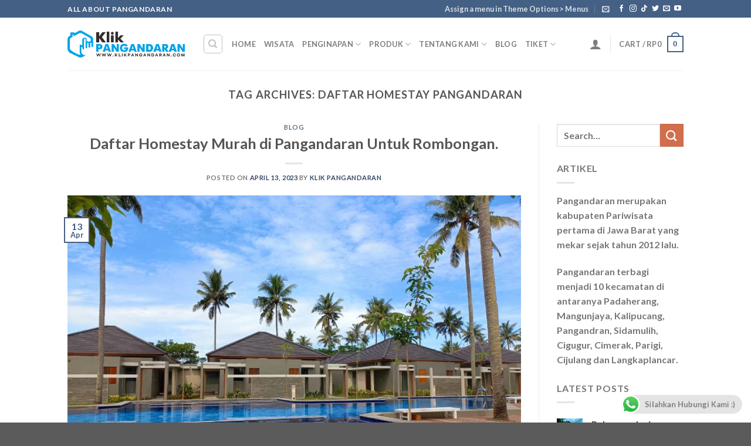

--- FILE ---
content_type: text/html; charset=UTF-8
request_url: https://klikpangandaran.com/tag/daftar-homestay-pangandaran/
body_size: 29144
content:

<!DOCTYPE html>
<html lang="id" class="loading-site no-js">
<head>
	<meta charset="UTF-8" />
	<link rel="profile" href="http://gmpg.org/xfn/11" />
	<link rel="pingback" href="https://klikpangandaran.com/xmlrpc.php" />

	<script>(function(html){html.className = html.className.replace(/\bno-js\b/,'js')})(document.documentElement);</script>
<meta name='robots' content='index, follow, max-image-preview:large, max-snippet:-1, max-video-preview:-1' />
<script>window._wca = window._wca || [];</script>
<meta name="viewport" content="width=device-width, initial-scale=1, maximum-scale=1" />
	<!-- This site is optimized with the Yoast SEO plugin v22.8 - https://yoast.com/wordpress/plugins/seo/ -->
	<title>daftar homestay pangandaran Arsip - Klik Pangandaran</title>
	<link rel="canonical" href="https://klikpangandaran.com/tag/daftar-homestay-pangandaran/" />
	<meta property="og:locale" content="id_ID" />
	<meta property="og:type" content="article" />
	<meta property="og:title" content="daftar homestay pangandaran Arsip - Klik Pangandaran" />
	<meta property="og:url" content="https://klikpangandaran.com/tag/daftar-homestay-pangandaran/" />
	<meta property="og:site_name" content="Klik Pangandaran" />
	<meta name="twitter:card" content="summary_large_image" />
	<script type="application/ld+json" class="yoast-schema-graph">{"@context":"https://schema.org","@graph":[{"@type":"CollectionPage","@id":"https://klikpangandaran.com/tag/daftar-homestay-pangandaran/","url":"https://klikpangandaran.com/tag/daftar-homestay-pangandaran/","name":"daftar homestay pangandaran Arsip - Klik Pangandaran","isPartOf":{"@id":"https://klikpangandaran.com/#website"},"primaryImageOfPage":{"@id":"https://klikpangandaran.com/tag/daftar-homestay-pangandaran/#primaryimage"},"image":{"@id":"https://klikpangandaran.com/tag/daftar-homestay-pangandaran/#primaryimage"},"thumbnailUrl":"https://klikpangandaran.com/wp-content/uploads/2023/04/Homestay-di-Pangandarean.jpg","breadcrumb":{"@id":"https://klikpangandaran.com/tag/daftar-homestay-pangandaran/#breadcrumb"},"inLanguage":"id"},{"@type":"ImageObject","inLanguage":"id","@id":"https://klikpangandaran.com/tag/daftar-homestay-pangandaran/#primaryimage","url":"https://klikpangandaran.com/wp-content/uploads/2023/04/Homestay-di-Pangandarean.jpg","contentUrl":"https://klikpangandaran.com/wp-content/uploads/2023/04/Homestay-di-Pangandarean.jpg","width":880,"height":600},{"@type":"BreadcrumbList","@id":"https://klikpangandaran.com/tag/daftar-homestay-pangandaran/#breadcrumb","itemListElement":[{"@type":"ListItem","position":1,"name":"Beranda","item":"https://klikpangandaran.com/"},{"@type":"ListItem","position":2,"name":"daftar homestay pangandaran"}]},{"@type":"WebSite","@id":"https://klikpangandaran.com/#website","url":"https://klikpangandaran.com/","name":"Klik Pangandaran","description":"All About Pangandaran","potentialAction":[{"@type":"SearchAction","target":{"@type":"EntryPoint","urlTemplate":"https://klikpangandaran.com/?s={search_term_string}"},"query-input":"required name=search_term_string"}],"inLanguage":"id"}]}</script>
	<!-- / Yoast SEO plugin. -->


<link rel='dns-prefetch' href='//stats.wp.com' />
<link rel='dns-prefetch' href='//cdn.jsdelivr.net' />
<link rel='prefetch' href='https://klikpangandaran.com/wp-content/themes/flatsome/assets/js/chunk.countup.js?ver=3.16.2' />
<link rel='prefetch' href='https://klikpangandaran.com/wp-content/themes/flatsome/assets/js/chunk.sticky-sidebar.js?ver=3.16.2' />
<link rel='prefetch' href='https://klikpangandaran.com/wp-content/themes/flatsome/assets/js/chunk.tooltips.js?ver=3.16.2' />
<link rel='prefetch' href='https://klikpangandaran.com/wp-content/themes/flatsome/assets/js/chunk.vendors-popups.js?ver=3.16.2' />
<link rel='prefetch' href='https://klikpangandaran.com/wp-content/themes/flatsome/assets/js/chunk.vendors-slider.js?ver=3.16.2' />
<link rel="alternate" type="application/rss+xml" title="Klik Pangandaran &raquo; Feed" href="https://klikpangandaran.com/feed/" />
<link rel="alternate" type="application/rss+xml" title="Klik Pangandaran &raquo; Umpan Komentar" href="https://klikpangandaran.com/comments/feed/" />
<link rel="alternate" type="application/rss+xml" title="Klik Pangandaran &raquo; daftar homestay pangandaran Umpan Tag" href="https://klikpangandaran.com/tag/daftar-homestay-pangandaran/feed/" />
<script type="text/javascript">
/* <![CDATA[ */
window._wpemojiSettings = {"baseUrl":"https:\/\/s.w.org\/images\/core\/emoji\/15.0.3\/72x72\/","ext":".png","svgUrl":"https:\/\/s.w.org\/images\/core\/emoji\/15.0.3\/svg\/","svgExt":".svg","source":{"concatemoji":"https:\/\/klikpangandaran.com\/wp-includes\/js\/wp-emoji-release.min.js?ver=6.5.7"}};
/*! This file is auto-generated */
!function(i,n){var o,s,e;function c(e){try{var t={supportTests:e,timestamp:(new Date).valueOf()};sessionStorage.setItem(o,JSON.stringify(t))}catch(e){}}function p(e,t,n){e.clearRect(0,0,e.canvas.width,e.canvas.height),e.fillText(t,0,0);var t=new Uint32Array(e.getImageData(0,0,e.canvas.width,e.canvas.height).data),r=(e.clearRect(0,0,e.canvas.width,e.canvas.height),e.fillText(n,0,0),new Uint32Array(e.getImageData(0,0,e.canvas.width,e.canvas.height).data));return t.every(function(e,t){return e===r[t]})}function u(e,t,n){switch(t){case"flag":return n(e,"\ud83c\udff3\ufe0f\u200d\u26a7\ufe0f","\ud83c\udff3\ufe0f\u200b\u26a7\ufe0f")?!1:!n(e,"\ud83c\uddfa\ud83c\uddf3","\ud83c\uddfa\u200b\ud83c\uddf3")&&!n(e,"\ud83c\udff4\udb40\udc67\udb40\udc62\udb40\udc65\udb40\udc6e\udb40\udc67\udb40\udc7f","\ud83c\udff4\u200b\udb40\udc67\u200b\udb40\udc62\u200b\udb40\udc65\u200b\udb40\udc6e\u200b\udb40\udc67\u200b\udb40\udc7f");case"emoji":return!n(e,"\ud83d\udc26\u200d\u2b1b","\ud83d\udc26\u200b\u2b1b")}return!1}function f(e,t,n){var r="undefined"!=typeof WorkerGlobalScope&&self instanceof WorkerGlobalScope?new OffscreenCanvas(300,150):i.createElement("canvas"),a=r.getContext("2d",{willReadFrequently:!0}),o=(a.textBaseline="top",a.font="600 32px Arial",{});return e.forEach(function(e){o[e]=t(a,e,n)}),o}function t(e){var t=i.createElement("script");t.src=e,t.defer=!0,i.head.appendChild(t)}"undefined"!=typeof Promise&&(o="wpEmojiSettingsSupports",s=["flag","emoji"],n.supports={everything:!0,everythingExceptFlag:!0},e=new Promise(function(e){i.addEventListener("DOMContentLoaded",e,{once:!0})}),new Promise(function(t){var n=function(){try{var e=JSON.parse(sessionStorage.getItem(o));if("object"==typeof e&&"number"==typeof e.timestamp&&(new Date).valueOf()<e.timestamp+604800&&"object"==typeof e.supportTests)return e.supportTests}catch(e){}return null}();if(!n){if("undefined"!=typeof Worker&&"undefined"!=typeof OffscreenCanvas&&"undefined"!=typeof URL&&URL.createObjectURL&&"undefined"!=typeof Blob)try{var e="postMessage("+f.toString()+"("+[JSON.stringify(s),u.toString(),p.toString()].join(",")+"));",r=new Blob([e],{type:"text/javascript"}),a=new Worker(URL.createObjectURL(r),{name:"wpTestEmojiSupports"});return void(a.onmessage=function(e){c(n=e.data),a.terminate(),t(n)})}catch(e){}c(n=f(s,u,p))}t(n)}).then(function(e){for(var t in e)n.supports[t]=e[t],n.supports.everything=n.supports.everything&&n.supports[t],"flag"!==t&&(n.supports.everythingExceptFlag=n.supports.everythingExceptFlag&&n.supports[t]);n.supports.everythingExceptFlag=n.supports.everythingExceptFlag&&!n.supports.flag,n.DOMReady=!1,n.readyCallback=function(){n.DOMReady=!0}}).then(function(){return e}).then(function(){var e;n.supports.everything||(n.readyCallback(),(e=n.source||{}).concatemoji?t(e.concatemoji):e.wpemoji&&e.twemoji&&(t(e.twemoji),t(e.wpemoji)))}))}((window,document),window._wpemojiSettings);
/* ]]> */
</script>

<link rel='stylesheet' id='ht_ctc_main_css-css' href='https://klikpangandaran.com/wp-content/plugins/click-to-chat-for-whatsapp/new/inc/assets/css/main.css?ver=4.4' type='text/css' media='all' />
<style id='wp-emoji-styles-inline-css' type='text/css'>

	img.wp-smiley, img.emoji {
		display: inline !important;
		border: none !important;
		box-shadow: none !important;
		height: 1em !important;
		width: 1em !important;
		margin: 0 0.07em !important;
		vertical-align: -0.1em !important;
		background: none !important;
		padding: 0 !important;
	}
</style>
<style id='wp-block-library-inline-css' type='text/css'>
:root{--wp-admin-theme-color:#007cba;--wp-admin-theme-color--rgb:0,124,186;--wp-admin-theme-color-darker-10:#006ba1;--wp-admin-theme-color-darker-10--rgb:0,107,161;--wp-admin-theme-color-darker-20:#005a87;--wp-admin-theme-color-darker-20--rgb:0,90,135;--wp-admin-border-width-focus:2px;--wp-block-synced-color:#7a00df;--wp-block-synced-color--rgb:122,0,223;--wp-bound-block-color:#9747ff}@media (min-resolution:192dpi){:root{--wp-admin-border-width-focus:1.5px}}.wp-element-button{cursor:pointer}:root{--wp--preset--font-size--normal:16px;--wp--preset--font-size--huge:42px}:root .has-very-light-gray-background-color{background-color:#eee}:root .has-very-dark-gray-background-color{background-color:#313131}:root .has-very-light-gray-color{color:#eee}:root .has-very-dark-gray-color{color:#313131}:root .has-vivid-green-cyan-to-vivid-cyan-blue-gradient-background{background:linear-gradient(135deg,#00d084,#0693e3)}:root .has-purple-crush-gradient-background{background:linear-gradient(135deg,#34e2e4,#4721fb 50%,#ab1dfe)}:root .has-hazy-dawn-gradient-background{background:linear-gradient(135deg,#faaca8,#dad0ec)}:root .has-subdued-olive-gradient-background{background:linear-gradient(135deg,#fafae1,#67a671)}:root .has-atomic-cream-gradient-background{background:linear-gradient(135deg,#fdd79a,#004a59)}:root .has-nightshade-gradient-background{background:linear-gradient(135deg,#330968,#31cdcf)}:root .has-midnight-gradient-background{background:linear-gradient(135deg,#020381,#2874fc)}.has-regular-font-size{font-size:1em}.has-larger-font-size{font-size:2.625em}.has-normal-font-size{font-size:var(--wp--preset--font-size--normal)}.has-huge-font-size{font-size:var(--wp--preset--font-size--huge)}.has-text-align-center{text-align:center}.has-text-align-left{text-align:left}.has-text-align-right{text-align:right}#end-resizable-editor-section{display:none}.aligncenter{clear:both}.items-justified-left{justify-content:flex-start}.items-justified-center{justify-content:center}.items-justified-right{justify-content:flex-end}.items-justified-space-between{justify-content:space-between}.screen-reader-text{border:0;clip:rect(1px,1px,1px,1px);-webkit-clip-path:inset(50%);clip-path:inset(50%);height:1px;margin:-1px;overflow:hidden;padding:0;position:absolute;width:1px;word-wrap:normal!important}.screen-reader-text:focus{background-color:#ddd;clip:auto!important;-webkit-clip-path:none;clip-path:none;color:#444;display:block;font-size:1em;height:auto;left:5px;line-height:normal;padding:15px 23px 14px;text-decoration:none;top:5px;width:auto;z-index:100000}html :where(.has-border-color){border-style:solid}html :where([style*=border-top-color]){border-top-style:solid}html :where([style*=border-right-color]){border-right-style:solid}html :where([style*=border-bottom-color]){border-bottom-style:solid}html :where([style*=border-left-color]){border-left-style:solid}html :where([style*=border-width]){border-style:solid}html :where([style*=border-top-width]){border-top-style:solid}html :where([style*=border-right-width]){border-right-style:solid}html :where([style*=border-bottom-width]){border-bottom-style:solid}html :where([style*=border-left-width]){border-left-style:solid}html :where(img[class*=wp-image-]){height:auto;max-width:100%}:where(figure){margin:0 0 1em}html :where(.is-position-sticky){--wp-admin--admin-bar--position-offset:var(--wp-admin--admin-bar--height,0px)}@media screen and (max-width:600px){html :where(.is-position-sticky){--wp-admin--admin-bar--position-offset:0px}}
.has-text-align-justify{text-align:justify;}
</style>
<style id='classic-theme-styles-inline-css' type='text/css'>
/*! This file is auto-generated */
.wp-block-button__link{color:#fff;background-color:#32373c;border-radius:9999px;box-shadow:none;text-decoration:none;padding:calc(.667em + 2px) calc(1.333em + 2px);font-size:1.125em}.wp-block-file__button{background:#32373c;color:#fff;text-decoration:none}
</style>
<link rel='stylesheet' id='contact-form-7-css' href='https://klikpangandaran.com/wp-content/plugins/contact-form-7/includes/css/styles.css?ver=5.9.5' type='text/css' media='all' />
<style id='woocommerce-inline-inline-css' type='text/css'>
.woocommerce form .form-row .required { visibility: visible; }
</style>
<link rel='stylesheet' id='flatsome-main-css' href='https://klikpangandaran.com/wp-content/themes/flatsome/assets/css/flatsome.css?ver=3.16.2' type='text/css' media='all' />
<style id='flatsome-main-inline-css' type='text/css'>
@font-face {
				font-family: "fl-icons";
				font-display: block;
				src: url(https://klikpangandaran.com/wp-content/themes/flatsome/assets/css/icons/fl-icons.eot?v=3.16.2);
				src:
					url(https://klikpangandaran.com/wp-content/themes/flatsome/assets/css/icons/fl-icons.eot#iefix?v=3.16.2) format("embedded-opentype"),
					url(https://klikpangandaran.com/wp-content/themes/flatsome/assets/css/icons/fl-icons.woff2?v=3.16.2) format("woff2"),
					url(https://klikpangandaran.com/wp-content/themes/flatsome/assets/css/icons/fl-icons.ttf?v=3.16.2) format("truetype"),
					url(https://klikpangandaran.com/wp-content/themes/flatsome/assets/css/icons/fl-icons.woff?v=3.16.2) format("woff"),
					url(https://klikpangandaran.com/wp-content/themes/flatsome/assets/css/icons/fl-icons.svg?v=3.16.2#fl-icons) format("svg");
			}
</style>
<link rel='stylesheet' id='flatsome-shop-css' href='https://klikpangandaran.com/wp-content/themes/flatsome/assets/css/flatsome-shop.css?ver=3.16.2' type='text/css' media='all' />
<link rel='stylesheet' id='flatsome-style-css' href='https://klikpangandaran.com/wp-content/themes/flatsome-child/style.css?ver=3.0' type='text/css' media='all' />
<link rel='stylesheet' id='jetpack_css-css' href='https://klikpangandaran.com/wp-content/plugins/jetpack/css/jetpack.css?ver=13.5.1' type='text/css' media='all' />
        <script>
            /* <![CDATA[ */
            var rcewpp = {
                "ajax_url":"https://klikpangandaran.com/wp-admin/admin-ajax.php",
                "nonce": "c0577f5471",
                "home_url": "https://klikpangandaran.com/",
                "settings_icon": 'https://klikpangandaran.com/wp-content/plugins/export-wp-page-to-static-html/admin/images/settings.png',
                "settings_hover_icon": 'https://klikpangandaran.com/wp-content/plugins/export-wp-page-to-static-html/admin/images/settings_hover.png'
            };
            /* ]]\> */
        </script>
        <script type="text/javascript">
            window._nslDOMReady = function (callback) {
                if ( document.readyState === "complete" || document.readyState === "interactive" ) {
                    callback();
                } else {
                    document.addEventListener( "DOMContentLoaded", callback );
                }
            };
            </script><script type="text/javascript" src="https://klikpangandaran.com/wp-includes/js/jquery/jquery.min.js?ver=3.7.1" id="jquery-core-js"></script>
<script type="text/javascript" src="https://klikpangandaran.com/wp-includes/js/jquery/jquery-migrate.min.js?ver=3.4.1" id="jquery-migrate-js"></script>
<script type="text/javascript" src="https://klikpangandaran.com/wp-content/plugins/woocommerce/assets/js/jquery-blockui/jquery.blockUI.min.js?ver=2.7.0-wc.8.9.4" id="jquery-blockui-js" defer="defer" data-wp-strategy="defer"></script>
<script type="text/javascript" id="wc-add-to-cart-js-extra">
/* <![CDATA[ */
var wc_add_to_cart_params = {"ajax_url":"\/wp-admin\/admin-ajax.php","wc_ajax_url":"\/?wc-ajax=%%endpoint%%","i18n_view_cart":"Lihat keranjang","cart_url":"https:\/\/klikpangandaran.com\/cart\/","is_cart":"","cart_redirect_after_add":"no"};
/* ]]> */
</script>
<script type="text/javascript" src="https://klikpangandaran.com/wp-content/plugins/woocommerce/assets/js/frontend/add-to-cart.min.js?ver=8.9.4" id="wc-add-to-cart-js" defer="defer" data-wp-strategy="defer"></script>
<script type="text/javascript" src="https://klikpangandaran.com/wp-content/plugins/woocommerce/assets/js/js-cookie/js.cookie.min.js?ver=2.1.4-wc.8.9.4" id="js-cookie-js" defer="defer" data-wp-strategy="defer"></script>
<script type="text/javascript" id="woocommerce-js-extra">
/* <![CDATA[ */
var woocommerce_params = {"ajax_url":"\/wp-admin\/admin-ajax.php","wc_ajax_url":"\/?wc-ajax=%%endpoint%%"};
/* ]]> */
</script>
<script type="text/javascript" src="https://klikpangandaran.com/wp-content/plugins/woocommerce/assets/js/frontend/woocommerce.min.js?ver=8.9.4" id="woocommerce-js" defer="defer" data-wp-strategy="defer"></script>
<script type="text/javascript" src="https://stats.wp.com/s-202604.js" id="woocommerce-analytics-js" defer="defer" data-wp-strategy="defer"></script>
<link rel="https://api.w.org/" href="https://klikpangandaran.com/wp-json/" /><link rel="alternate" type="application/json" href="https://klikpangandaran.com/wp-json/wp/v2/tags/327" /><link rel="EditURI" type="application/rsd+xml" title="RSD" href="https://klikpangandaran.com/xmlrpc.php?rsd" />
<meta name="generator" content="WordPress 6.5.7" />
<meta name="generator" content="WooCommerce 8.9.4" />
	<style>img#wpstats{display:none}</style>
				<script>
			( function() {
				window.onpageshow = function( event ) {
					// Defined window.wpforms means that a form exists on a page.
					// If so and back/forward button has been clicked,
					// force reload a page to prevent the submit button state stuck.
					if ( typeof window.wpforms !== 'undefined' && event.persisted ) {
						window.location.reload();
					}
				};
			}() );
		</script>
		<style>.bg{opacity: 0; transition: opacity 1s; -webkit-transition: opacity 1s;} .bg-loaded{opacity: 1;}</style>	<noscript><style>.woocommerce-product-gallery{ opacity: 1 !important; }</style></noscript>
	<link rel="icon" href="https://klikpangandaran.com/wp-content/uploads/2022/12/cropped-Icon-searc-32x32.png" sizes="32x32" />
<link rel="icon" href="https://klikpangandaran.com/wp-content/uploads/2022/12/cropped-Icon-searc-192x192.png" sizes="192x192" />
<link rel="apple-touch-icon" href="https://klikpangandaran.com/wp-content/uploads/2022/12/cropped-Icon-searc-180x180.png" />
<meta name="msapplication-TileImage" content="https://klikpangandaran.com/wp-content/uploads/2022/12/cropped-Icon-searc-270x270.png" />
<style id="custom-css" type="text/css">:root {--primary-color: #446084;}.header-main{height: 90px}#logo img{max-height: 90px}#logo{width:200px;}.header-bottom{min-height: 55px}.header-top{min-height: 30px}.transparent .header-main{height: 90px}.transparent #logo img{max-height: 90px}.has-transparent + .page-title:first-of-type,.has-transparent + #main > .page-title,.has-transparent + #main > div > .page-title,.has-transparent + #main .page-header-wrapper:first-of-type .page-title{padding-top: 120px;}.header.show-on-scroll,.stuck .header-main{height:70px!important}.stuck #logo img{max-height: 70px!important}.header-bottom {background-color: #f1f1f1}.top-bar-nav > li > a{line-height: 16px }.header-main .nav > li > a{line-height: 16px }.stuck .header-main .nav > li > a{line-height: 50px }@media (max-width: 549px) {.header-main{height: 70px}#logo img{max-height: 70px}}body{font-family: Lato, sans-serif;}body {font-weight: 400;font-style: normal;}.nav > li > a {font-family: Lato, sans-serif;}.mobile-sidebar-levels-2 .nav > li > ul > li > a {font-family: Lato, sans-serif;}.nav > li > a,.mobile-sidebar-levels-2 .nav > li > ul > li > a {font-weight: 700;font-style: normal;}h1,h2,h3,h4,h5,h6,.heading-font, .off-canvas-center .nav-sidebar.nav-vertical > li > a{font-family: Lato, sans-serif;}h1,h2,h3,h4,h5,h6,.heading-font,.banner h1,.banner h2 {font-weight: 700;font-style: normal;}.alt-font{font-family: "Dancing Script", sans-serif;}.alt-font {font-weight: 400!important;font-style: normal!important;}@media screen and (min-width: 550px){.products .box-vertical .box-image{min-width: 300px!important;width: 300px!important;}}.nav-vertical-fly-out > li + li {border-top-width: 1px; border-top-style: solid;}.label-new.menu-item > a:after{content:"New";}.label-hot.menu-item > a:after{content:"Hot";}.label-sale.menu-item > a:after{content:"Sale";}.label-popular.menu-item > a:after{content:"Popular";}</style><style id="kirki-inline-styles">/* latin-ext */
@font-face {
  font-family: 'Lato';
  font-style: normal;
  font-weight: 400;
  font-display: swap;
  src: url(https://klikpangandaran.com/wp-content/fonts/lato/font) format('woff');
  unicode-range: U+0100-02BA, U+02BD-02C5, U+02C7-02CC, U+02CE-02D7, U+02DD-02FF, U+0304, U+0308, U+0329, U+1D00-1DBF, U+1E00-1E9F, U+1EF2-1EFF, U+2020, U+20A0-20AB, U+20AD-20C0, U+2113, U+2C60-2C7F, U+A720-A7FF;
}
/* latin */
@font-face {
  font-family: 'Lato';
  font-style: normal;
  font-weight: 400;
  font-display: swap;
  src: url(https://klikpangandaran.com/wp-content/fonts/lato/font) format('woff');
  unicode-range: U+0000-00FF, U+0131, U+0152-0153, U+02BB-02BC, U+02C6, U+02DA, U+02DC, U+0304, U+0308, U+0329, U+2000-206F, U+20AC, U+2122, U+2191, U+2193, U+2212, U+2215, U+FEFF, U+FFFD;
}
/* latin-ext */
@font-face {
  font-family: 'Lato';
  font-style: normal;
  font-weight: 700;
  font-display: swap;
  src: url(https://klikpangandaran.com/wp-content/fonts/lato/font) format('woff');
  unicode-range: U+0100-02BA, U+02BD-02C5, U+02C7-02CC, U+02CE-02D7, U+02DD-02FF, U+0304, U+0308, U+0329, U+1D00-1DBF, U+1E00-1E9F, U+1EF2-1EFF, U+2020, U+20A0-20AB, U+20AD-20C0, U+2113, U+2C60-2C7F, U+A720-A7FF;
}
/* latin */
@font-face {
  font-family: 'Lato';
  font-style: normal;
  font-weight: 700;
  font-display: swap;
  src: url(https://klikpangandaran.com/wp-content/fonts/lato/font) format('woff');
  unicode-range: U+0000-00FF, U+0131, U+0152-0153, U+02BB-02BC, U+02C6, U+02DA, U+02DC, U+0304, U+0308, U+0329, U+2000-206F, U+20AC, U+2122, U+2191, U+2193, U+2212, U+2215, U+FEFF, U+FFFD;
}/* vietnamese */
@font-face {
  font-family: 'Dancing Script';
  font-style: normal;
  font-weight: 400;
  font-display: swap;
  src: url(https://klikpangandaran.com/wp-content/fonts/dancing-script/font) format('woff');
  unicode-range: U+0102-0103, U+0110-0111, U+0128-0129, U+0168-0169, U+01A0-01A1, U+01AF-01B0, U+0300-0301, U+0303-0304, U+0308-0309, U+0323, U+0329, U+1EA0-1EF9, U+20AB;
}
/* latin-ext */
@font-face {
  font-family: 'Dancing Script';
  font-style: normal;
  font-weight: 400;
  font-display: swap;
  src: url(https://klikpangandaran.com/wp-content/fonts/dancing-script/font) format('woff');
  unicode-range: U+0100-02BA, U+02BD-02C5, U+02C7-02CC, U+02CE-02D7, U+02DD-02FF, U+0304, U+0308, U+0329, U+1D00-1DBF, U+1E00-1E9F, U+1EF2-1EFF, U+2020, U+20A0-20AB, U+20AD-20C0, U+2113, U+2C60-2C7F, U+A720-A7FF;
}
/* latin */
@font-face {
  font-family: 'Dancing Script';
  font-style: normal;
  font-weight: 400;
  font-display: swap;
  src: url(https://klikpangandaran.com/wp-content/fonts/dancing-script/font) format('woff');
  unicode-range: U+0000-00FF, U+0131, U+0152-0153, U+02BB-02BC, U+02C6, U+02DA, U+02DC, U+0304, U+0308, U+0329, U+2000-206F, U+20AC, U+2122, U+2191, U+2193, U+2212, U+2215, U+FEFF, U+FFFD;
}</style>	<!-- Fonts Plugin CSS - https://fontsplugin.com/ -->
	<style>
			</style>
	<!-- Fonts Plugin CSS -->
	<style id="wpforms-css-vars-root">
				:root {
					--wpforms-field-border-radius: 3px;
--wpforms-field-border-style: solid;
--wpforms-field-border-size: 1px;
--wpforms-field-background-color: #ffffff;
--wpforms-field-border-color: rgba( 0, 0, 0, 0.25 );
--wpforms-field-border-color-spare: rgba( 0, 0, 0, 0.25 );
--wpforms-field-text-color: rgba( 0, 0, 0, 0.7 );
--wpforms-field-menu-color: #ffffff;
--wpforms-label-color: rgba( 0, 0, 0, 0.85 );
--wpforms-label-sublabel-color: rgba( 0, 0, 0, 0.55 );
--wpforms-label-error-color: #d63637;
--wpforms-button-border-radius: 3px;
--wpforms-button-border-style: none;
--wpforms-button-border-size: 1px;
--wpforms-button-background-color: #066aab;
--wpforms-button-border-color: #066aab;
--wpforms-button-text-color: #ffffff;
--wpforms-page-break-color: #066aab;
--wpforms-background-image: none;
--wpforms-background-position: center center;
--wpforms-background-repeat: no-repeat;
--wpforms-background-size: cover;
--wpforms-background-width: 100px;
--wpforms-background-height: 100px;
--wpforms-background-color: rgba( 0, 0, 0, 0 );
--wpforms-background-url: none;
--wpforms-container-padding: 0px;
--wpforms-container-border-style: none;
--wpforms-container-border-width: 1px;
--wpforms-container-border-color: #000000;
--wpforms-container-border-radius: 3px;
--wpforms-field-size-input-height: 43px;
--wpforms-field-size-input-spacing: 15px;
--wpforms-field-size-font-size: 16px;
--wpforms-field-size-line-height: 19px;
--wpforms-field-size-padding-h: 14px;
--wpforms-field-size-checkbox-size: 16px;
--wpforms-field-size-sublabel-spacing: 5px;
--wpforms-field-size-icon-size: 1;
--wpforms-label-size-font-size: 16px;
--wpforms-label-size-line-height: 19px;
--wpforms-label-size-sublabel-font-size: 14px;
--wpforms-label-size-sublabel-line-height: 17px;
--wpforms-button-size-font-size: 17px;
--wpforms-button-size-height: 41px;
--wpforms-button-size-padding-h: 15px;
--wpforms-button-size-margin-top: 10px;
--wpforms-container-shadow-size-box-shadow: none;

				}
			</style>	
</head>

<body class="archive tag tag-daftar-homestay-pangandaran tag-327 theme-flatsome woocommerce-no-js lightbox nav-dropdown-has-arrow nav-dropdown-has-shadow nav-dropdown-has-border">


<a class="skip-link screen-reader-text" href="#main">Skip to content</a>

<div id="wrapper">

	
	<header id="header" class="header has-sticky sticky-jump">
		<div class="header-wrapper">
			<div id="top-bar" class="header-top hide-for-sticky nav-dark">
    <div class="flex-row container">
      <div class="flex-col hide-for-medium flex-left">
          <ul class="nav nav-left medium-nav-center nav-small  nav-divided">
              <li class="html custom html_topbar_left"><strong class="uppercase">All About Pangandaran</strong></li>          </ul>
      </div>

      <div class="flex-col hide-for-medium flex-center">
          <ul class="nav nav-center nav-small  nav-divided">
                        </ul>
      </div>

      <div class="flex-col hide-for-medium flex-right">
         <ul class="nav top-bar-nav nav-right nav-small  nav-divided">
              <li><a href="https://klikpangandaran.com/wp-admin/customize.php?url=https://klikpangandaran.com/2023/04/13/daftar-homestay-murah-di-pangandaran-untuk-rombongan/&autofocus%5Bsection%5D=menu_locations">Assign a menu in Theme Options > Menus</a></li><li class="header-newsletter-item has-icon">

<a href="#header-newsletter-signup" class="tooltip is-small"
  title="">

      <i class="icon-envelop"></i>
  
  </a>
	<div id="header-newsletter-signup"
	     class="lightbox-by-id lightbox-content mfp-hide lightbox-white "
	     style="max-width:700px ;padding:0px">
		
  <div class="banner has-hover" id="banner-23995727">
          <div class="banner-inner fill">
        <div class="banner-bg fill" >
            <div class="bg fill bg-fill "></div>
                        <div class="overlay"></div>            
	<div class="is-border is-dashed"
		style="border-color:rgba(255,255,255,.3);border-width:2px 2px 2px 2px;margin:10px;">
	</div>
                    </div>
		
        <div class="banner-layers container">
            <div class="fill banner-link"></div>               <div id="text-box-785683280" class="text-box banner-layer x10 md-x10 lg-x10 y50 md-y50 lg-y50 res-text">
                     <div data-animate="fadeInUp">           <div class="text-box-content text dark">
              
              <div class="text-inner text-left">
                  <h3 class="uppercase"></h3><p class="lead"></p>
<div class="wpcf7 no-js" id="wpcf7-f17-o1" lang="en-US" dir="ltr">
<div class="screen-reader-response"><p role="status" aria-live="polite" aria-atomic="true"></p> <ul></ul></div>
<form action="/tag/daftar-homestay-pangandaran/#wpcf7-f17-o1" method="post" class="wpcf7-form init" aria-label="Contact form" novalidate="novalidate" data-status="init">
<div style="display: none;">
<input type="hidden" name="_wpcf7" value="17" />
<input type="hidden" name="_wpcf7_version" value="5.9.5" />
<input type="hidden" name="_wpcf7_locale" value="en_US" />
<input type="hidden" name="_wpcf7_unit_tag" value="wpcf7-f17-o1" />
<input type="hidden" name="_wpcf7_container_post" value="0" />
<input type="hidden" name="_wpcf7_posted_data_hash" value="" />
</div>
<div class="form-flat">
	<p><span class="wpcf7-form-control-wrap" data-name="your-email"><input size="40" class="wpcf7-form-control wpcf7-email wpcf7-validates-as-required wpcf7-text wpcf7-validates-as-email" aria-required="true" aria-invalid="false" placeholder="Your Email (required)" value="" type="email" name="your-email" /></span>
	</p>
	<p><input class="wpcf7-form-control wpcf7-submit has-spinner button" type="submit" value="Sign Up" />
	</p>
</div><p style="display: none !important;" class="akismet-fields-container" data-prefix="_wpcf7_ak_"><label>&#916;<textarea name="_wpcf7_ak_hp_textarea" cols="45" rows="8" maxlength="100"></textarea></label><input type="hidden" id="ak_js_1" name="_wpcf7_ak_js" value="84"/><script>document.getElementById( "ak_js_1" ).setAttribute( "value", ( new Date() ).getTime() );</script></p><div class="wpcf7-response-output" aria-hidden="true"></div>
</form>
</div>
              </div>
           </div>
       </div>                     
<style>
#text-box-785683280 {
  width: 60%;
}
#text-box-785683280 .text-box-content {
  font-size: 100%;
}
@media (min-width:550px) {
  #text-box-785683280 {
    width: 50%;
  }
}
</style>
    </div>
         </div>
      </div>

            
<style>
#banner-23995727 {
  padding-top: 500px;
}
#banner-23995727 .bg.bg-loaded {
  background-image: url(https://klikpangandaran.com/wp-content/themes/flatsome/assets/img/missing.jpg);
}
#banner-23995727 .overlay {
  background-color: rgba(0,0,0,.4);
}
#banner-23995727 .ux-shape-divider--top svg {
  height: 150px;
  --divider-top-width: 100%;
}
#banner-23995727 .ux-shape-divider--bottom svg {
  height: 150px;
  --divider-width: 100%;
}
</style>
  </div>

	</div>
	
	</li>
<li class="html header-social-icons ml-0">
	<div class="social-icons follow-icons" ><a href="https://www.facebook.com/klikpangandaranhotel" target="_blank" data-label="Facebook" rel="noopener noreferrer nofollow" class="icon plain facebook tooltip" title="Follow on Facebook" aria-label="Follow on Facebook"><i class="icon-facebook" ></i></a><a href="https://www.instagram.com/klikpangandaran" target="_blank" rel="noopener noreferrer nofollow" data-label="Instagram" class="icon plain  instagram tooltip" title="Follow on Instagram" aria-label="Follow on Instagram"><i class="icon-instagram" ></i></a><a href="https://www.tiktok.com/@klikpangandaran" target="_blank" rel="noopener noreferrer nofollow" data-label="TikTok" class="icon plain tiktok tooltip" title="Follow on TikTok" aria-label="Follow on TikTok"><i class="icon-tiktok" ></i></a><a href="http://url" target="_blank" data-label="Twitter" rel="noopener noreferrer nofollow" class="icon plain  twitter tooltip" title="Follow on Twitter" aria-label="Follow on Twitter"><i class="icon-twitter" ></i></a><a href="mailto:your@email" data-label="E-mail" rel="nofollow" class="icon plain  email tooltip" title="Send us an email" aria-label="Send us an email"><i class="icon-envelop" ></i></a><a href="https://www.youtube.com/@klikhotelpangandaran5726" target="_blank" rel="noopener noreferrer nofollow" data-label="YouTube" class="icon plain  youtube tooltip" title="Follow on YouTube" aria-label="Follow on YouTube"><i class="icon-youtube" ></i></a></div></li>
          </ul>
      </div>

            <div class="flex-col show-for-medium flex-grow">
          <ul class="nav nav-center nav-small mobile-nav  nav-divided">
              <li class="html custom html_topbar_left"><strong class="uppercase">All About Pangandaran</strong></li>          </ul>
      </div>
      
    </div>
</div>
<div id="masthead" class="header-main ">
      <div class="header-inner flex-row container logo-left medium-logo-center" role="navigation">

          <!-- Logo -->
          <div id="logo" class="flex-col logo">
            
<!-- Header logo -->
<a href="https://klikpangandaran.com/" title="Klik Pangandaran - All About Pangandaran" rel="home">
		<img width="700" height="164" src="https://klikpangandaran.com/wp-content/uploads/2022/12/Logo-Kecil.png" class="header_logo header-logo" alt="Klik Pangandaran"/><img  width="512" height="512" src="https://klikpangandaran.com/wp-content/uploads/2022/12/cropped-Icon-searc.png" class="header-logo-dark" alt="Klik Pangandaran"/></a>
          </div>

          <!-- Mobile Left Elements -->
          <div class="flex-col show-for-medium flex-left">
            <ul class="mobile-nav nav nav-left ">
              <li class="nav-icon has-icon">
  		<a href="#" data-open="#main-menu" data-pos="left" data-bg="main-menu-overlay" data-color="" class="is-small" aria-label="Menu" aria-controls="main-menu" aria-expanded="false">

		  <i class="icon-menu" ></i>
		  		</a>
	</li>
            </ul>
          </div>

          <!-- Left Elements -->
          <div class="flex-col hide-for-medium flex-left
            flex-grow">
            <ul class="header-nav header-nav-main nav nav-left  nav-uppercase" >
              <li class="header-search header-search-dropdown has-icon has-dropdown menu-item-has-children">
	<div class="header-button">	<a href="#" aria-label="Search" class="icon button round is-outline is-small"><i class="icon-search" ></i></a>
	</div>	<ul class="nav-dropdown nav-dropdown-default">
	 	<li class="header-search-form search-form html relative has-icon">
	<div class="header-search-form-wrapper">
		<div class="searchform-wrapper ux-search-box relative is-normal"><form role="search" method="get" class="searchform" action="https://klikpangandaran.com/">
	<div class="flex-row relative">
						<div class="flex-col flex-grow">
			<label class="screen-reader-text" for="woocommerce-product-search-field-0">Search for:</label>
			<input type="search" id="woocommerce-product-search-field-0" class="search-field mb-0" placeholder="Search&hellip;" value="" name="s" />
			<input type="hidden" name="post_type" value="product" />
					</div>
		<div class="flex-col">
			<button type="submit" value="Search" class="ux-search-submit submit-button secondary button  icon mb-0" aria-label="Submit">
				<i class="icon-search" ></i>			</button>
		</div>
	</div>
	<div class="live-search-results text-left z-top"></div>
</form>
</div>	</div>
</li>
	</ul>
</li>
<li id="menu-item-409" class="menu-item menu-item-type-custom menu-item-object-custom menu-item-home menu-item-409 menu-item-design-default"><a href="https://klikpangandaran.com/" class="nav-top-link">Home</a></li>
<li id="menu-item-2379" class="menu-item menu-item-type-post_type menu-item-object-page menu-item-2379 menu-item-design-default"><a href="https://klikpangandaran.com/wisata/" class="nav-top-link">Wisata</a></li>
<li id="menu-item-410" class="menu-item menu-item-type-custom menu-item-object-custom menu-item-has-children menu-item-410 menu-item-design-default has-dropdown"><a href="#" class="nav-top-link" aria-expanded="false" aria-haspopup="menu">Penginapan<i class="icon-angle-down" ></i></a>
<ul class="sub-menu nav-dropdown nav-dropdown-default">
	<li id="menu-item-444" class="menu-item menu-item-type-taxonomy menu-item-object-product_cat menu-item-444"><a href="https://klikpangandaran.com/product-category/homestay/">Homestay</a></li>
	<li id="menu-item-590" class="menu-item menu-item-type-taxonomy menu-item-object-product_cat menu-item-has-children menu-item-590 nav-dropdown-col"><a href="https://klikpangandaran.com/product-category/hotel/">Hotel</a>
	<ul class="sub-menu nav-column nav-dropdown-default">
		<li id="menu-item-441" class="menu-item menu-item-type-taxonomy menu-item-object-product_cat menu-item-441"><a href="https://klikpangandaran.com/product-category/hotel/hotel-1/">Hotel Melati</a></li>
		<li id="menu-item-1316" class="menu-item menu-item-type-taxonomy menu-item-object-product_cat menu-item-has-children menu-item-1316"><a href="https://klikpangandaran.com/product-category/hotel-bintang/">Hotel Bintang</a>
		<ul class="sub-menu nav-column nav-dropdown-default">
			<li id="menu-item-442" class="menu-item menu-item-type-taxonomy menu-item-object-product_cat menu-item-442"><a href="https://klikpangandaran.com/product-category/hotel/hotel-2/">Hotel**</a></li>
			<li id="menu-item-443" class="menu-item menu-item-type-taxonomy menu-item-object-product_cat menu-item-443"><a href="https://klikpangandaran.com/product-category/hotel/hotel-3/">Hotel***</a></li>
		</ul>
</li>
	</ul>
</li>
	<li id="menu-item-571" class="menu-item menu-item-type-taxonomy menu-item-object-product_cat menu-item-571"><a href="https://klikpangandaran.com/product-category/villa/">Villa</a></li>
</ul>
</li>
<li id="menu-item-411" class="menu-item menu-item-type-custom menu-item-object-custom menu-item-has-children menu-item-411 menu-item-design-default has-dropdown"><a href="#" class="nav-top-link" aria-expanded="false" aria-haspopup="menu">Produk<i class="icon-angle-down" ></i></a>
<ul class="sub-menu nav-dropdown nav-dropdown-default">
	<li id="menu-item-1520" class="menu-item menu-item-type-post_type menu-item-object-page menu-item-has-children menu-item-1520 nav-dropdown-col"><a href="https://klikpangandaran.com/tours/">Paket Wisata Pangandaran</a>
	<ul class="sub-menu nav-column nav-dropdown-default">
		<li id="menu-item-1458" class="menu-item menu-item-type-post_type menu-item-object-page menu-item-1458"><a href="https://klikpangandaran.com/paket-wisata-pangandaran-3d-2n/">3 Hari 2 Malam</a></li>
		<li id="menu-item-1488" class="menu-item menu-item-type-post_type menu-item-object-page menu-item-1488"><a href="https://klikpangandaran.com/paket-wisata-pangandaran-2d-1n/">2 Hari 1 Malam</a></li>
		<li id="menu-item-2221" class="menu-item menu-item-type-custom menu-item-object-custom menu-item-2221"><a href="https://klikpangandaran.com/paket-wisata-pangandaran-2d-1n-murah/">Tour 2D1N Murah</a></li>
		<li id="menu-item-1721" class="menu-item menu-item-type-post_type menu-item-object-page menu-item-1721"><a href="https://klikpangandaran.com/paket-wisata-pangandaran-seharian/">One Day Tour</a></li>
		<li id="menu-item-2621" class="menu-item menu-item-type-post_type menu-item-object-page menu-item-2621"><a href="https://klikpangandaran.com/paket-honeymoon-pangandaran/">Paket Honeymoon Pangandaran</a></li>
	</ul>
</li>
	<li id="menu-item-435" class="menu-item menu-item-type-taxonomy menu-item-object-product_cat menu-item-has-children menu-item-435 nav-dropdown-col"><a href="https://klikpangandaran.com/product-category/body-rafting/">Body Rafting</a>
	<ul class="sub-menu nav-column nav-dropdown-default">
		<li id="menu-item-591" class="menu-item menu-item-type-taxonomy menu-item-object-product_cat menu-item-591"><a href="https://klikpangandaran.com/product-category/body-rafting/citumang/">Citumang</a></li>
		<li id="menu-item-593" class="menu-item menu-item-type-taxonomy menu-item-object-product_cat menu-item-593"><a href="https://klikpangandaran.com/product-category/body-rafting/green-canyon/">Green Canyon</a></li>
		<li id="menu-item-592" class="menu-item menu-item-type-taxonomy menu-item-object-product_cat menu-item-592"><a href="https://klikpangandaran.com/product-category/body-rafting/samtirah/">Santirah</a></li>
		<li id="menu-item-1840" class="menu-item menu-item-type-post_type menu-item-object-page menu-item-1840"><a href="https://klikpangandaran.com/paket-ciwayang-body-rafting/">Ciwayang</a></li>
	</ul>
</li>
	<li id="menu-item-436" class="menu-item menu-item-type-taxonomy menu-item-object-product_cat menu-item-436"><a href="https://klikpangandaran.com/product-category/watersport-pangandaran/">Watersport Pangandaran</a></li>
	<li id="menu-item-1024" class="menu-item menu-item-type-post_type menu-item-object-page menu-item-1024"><a href="https://klikpangandaran.com/paket-snorkeling-pangandaran/">Snorkeling Pangandaran</a></li>
	<li id="menu-item-437" class="menu-item menu-item-type-taxonomy menu-item-object-product_cat menu-item-437"><a href="https://klikpangandaran.com/product-category/entertainment/">Klik Pangandaran Entertainment</a></li>
	<li id="menu-item-1102" class="menu-item menu-item-type-post_type menu-item-object-page menu-item-has-children menu-item-1102 nav-dropdown-col"><a href="https://klikpangandaran.com/catering-pangandaran/">Catering</a>
	<ul class="sub-menu nav-column nav-dropdown-default">
		<li id="menu-item-1103" class="menu-item menu-item-type-post_type menu-item-object-page menu-item-1103"><a href="https://klikpangandaran.com/catering-nasi-box/">Paket Nasi Box</a></li>
		<li id="menu-item-1169" class="menu-item menu-item-type-post_type menu-item-object-page menu-item-1169"><a href="https://klikpangandaran.com/paket-prasmanan/">Paket Prasmanan</a></li>
		<li id="menu-item-2061" class="menu-item menu-item-type-post_type menu-item-object-page menu-item-2061"><a href="https://klikpangandaran.com/paket-snack-box/">Paket Snack Box</a></li>
	</ul>
</li>
	<li id="menu-item-1524" class="menu-item menu-item-type-taxonomy menu-item-object-product_cat menu-item-1524"><a href="https://klikpangandaran.com/product-category/sewa-mobil-pangandaran/">Sewa Mobil Pangandaran</a></li>
	<li id="menu-item-2640" class="menu-item menu-item-type-post_type menu-item-object-page menu-item-2640"><a href="https://klikpangandaran.com/jetski-pangandaran/">Jetski Pangandaran</a></li>
</ul>
</li>
<li id="menu-item-412" class="menu-item menu-item-type-custom menu-item-object-custom menu-item-has-children menu-item-412 menu-item-design-default has-dropdown"><a href="https://klikpangandaran.com/tentang-kami/" class="nav-top-link" aria-expanded="false" aria-haspopup="menu">Tentang Kami<i class="icon-angle-down" ></i></a>
<ul class="sub-menu nav-dropdown nav-dropdown-default">
	<li id="menu-item-2169" class="menu-item menu-item-type-custom menu-item-object-custom menu-item-2169"><a href="https://drive.google.com/file/d/1Wr_t8eNt59anZ1mAN078jtY37aoapky2/view?usp=sharing">Download Catalog</a></li>
</ul>
</li>
<li id="menu-item-413" class="menu-item menu-item-type-post_type menu-item-object-page current_page_parent menu-item-413 menu-item-design-default"><a href="https://klikpangandaran.com/blog/" class="nav-top-link">Blog</a></li>
<li id="menu-item-998" class="menu-item menu-item-type-post_type menu-item-object-page menu-item-has-children menu-item-998 menu-item-design-default has-dropdown"><a href="https://klikpangandaran.com/tiket-masuk-pangandaran/" class="nav-top-link" aria-expanded="false" aria-haspopup="menu">Tiket<i class="icon-angle-down" ></i></a>
<ul class="sub-menu nav-dropdown nav-dropdown-default">
	<li id="menu-item-898" class="menu-item menu-item-type-custom menu-item-object-custom menu-item-898"><a href="https://klikpangandaran.com/pantai-pangandaran/">Pangandaran</a></li>
</ul>
</li>
            </ul>
          </div>

          <!-- Right Elements -->
          <div class="flex-col hide-for-medium flex-right">
            <ul class="header-nav header-nav-main nav nav-right  nav-uppercase">
              <li class="account-item has-icon
    "
>

<a href="https://klikpangandaran.com/my-account/"
    class="nav-top-link nav-top-not-logged-in "
    data-open="#login-form-popup"  >
  <i class="icon-user" ></i>
</a>



</li>
<li class="header-divider"></li><li class="cart-item has-icon has-dropdown">

<a href="https://klikpangandaran.com/cart/" title="Cart" class="header-cart-link is-small">


<span class="header-cart-title">
   Cart   /      <span class="cart-price"><span class="woocommerce-Price-amount amount"><bdi><span class="woocommerce-Price-currencySymbol">Rp</span>0</bdi></span></span>
  </span>

    <span class="cart-icon image-icon">
    <strong>0</strong>
  </span>
  </a>

 <ul class="nav-dropdown nav-dropdown-default">
    <li class="html widget_shopping_cart">
      <div class="widget_shopping_cart_content">
        

	<p class="woocommerce-mini-cart__empty-message">No products in the cart.</p>


      </div>
    </li>
     </ul>

</li>
            </ul>
          </div>

          <!-- Mobile Right Elements -->
          <div class="flex-col show-for-medium flex-right">
            <ul class="mobile-nav nav nav-right ">
              <li class="cart-item has-icon">

      <a href="https://klikpangandaran.com/cart/" class="header-cart-link off-canvas-toggle nav-top-link is-small" data-open="#cart-popup" data-class="off-canvas-cart" title="Cart" data-pos="right">
  
    <span class="cart-icon image-icon">
    <strong>0</strong>
  </span>
  </a>


  <!-- Cart Sidebar Popup -->
  <div id="cart-popup" class="mfp-hide widget_shopping_cart">
  <div class="cart-popup-inner inner-padding">
      <div class="cart-popup-title text-center">
          <h4 class="uppercase">Cart</h4>
          <div class="is-divider"></div>
      </div>
      <div class="widget_shopping_cart_content">
          

	<p class="woocommerce-mini-cart__empty-message">No products in the cart.</p>


      </div>
             <div class="cart-sidebar-content relative"></div>  </div>
  </div>

</li>
            </ul>
          </div>

      </div>

            <div class="container"><div class="top-divider full-width"></div></div>
      </div>

<div class="header-bg-container fill"><div class="header-bg-image fill"></div><div class="header-bg-color fill"></div></div>		</div>
	</header>

	
	<main id="main" class="">

<div id="content" class="blog-wrapper blog-archive page-wrapper">
		<header class="archive-page-header">
	<div class="row">
	<div class="large-12 text-center col">
	<h1 class="page-title is-large uppercase">
		Tag Archives: <span>daftar homestay pangandaran</span>	</h1>
		</div>
	</div>
</header>


<div class="row row-large row-divided ">

	<div class="large-9 col">
		<div id="post-list">


<article id="post-1205" class="post-1205 post type-post status-publish format-standard has-post-thumbnail hentry category-blog tag-daftar-homestay-di-pangandaran tag-daftar-homestay-murah-di-pangandaran-untuk-rombongan tag-daftar-homestay-pangandaran tag-homestay-murah-pangandaran tag-homestay-murah-untuk-rombongan tag-homestay-pangandaran tag-homestay-pantai-pangandaran tag-hotel-murah-di-pangandaran tag-penginapan-murah-di-pangandaran tag-penginapan-pangandaran">
	<div class="article-inner ">
		<header class="entry-header">
	<div class="entry-header-text entry-header-text-top text-center">
		<h6 class="entry-category is-xsmall"><a href="https://klikpangandaran.com/category/blog/" rel="category tag">Blog</a></h6><h2 class="entry-title"><a href="https://klikpangandaran.com/2023/04/13/daftar-homestay-murah-di-pangandaran-untuk-rombongan/" rel="bookmark" class="plain">Daftar Homestay Murah di Pangandaran Untuk Rombongan.</a></h2><div class="entry-divider is-divider small"></div>
	<div class="entry-meta uppercase is-xsmall">
		<span class="posted-on">Posted on <a href="https://klikpangandaran.com/2023/04/13/daftar-homestay-murah-di-pangandaran-untuk-rombongan/" rel="bookmark"><time class="entry-date published" datetime="2023-04-13T16:47:33+00:00">April 13, 2023</time><time class="updated" datetime="2023-04-24T16:46:36+00:00">April 24, 2023</time></a></span><span class="byline"> by <span class="meta-author vcard"><a class="url fn n" href="https://klikpangandaran.com/author/captaintour46/">Klik Pangandaran</a></span></span>	</div>
	</div>
						<div class="entry-image relative">
				<a href="https://klikpangandaran.com/2023/04/13/daftar-homestay-murah-di-pangandaran-untuk-rombongan/">
    <img width="880" height="600" src="https://klikpangandaran.com/wp-content/uploads/2023/04/Homestay-di-Pangandarean.jpg" class="attachment-large size-large wp-post-image" alt="" decoding="async" fetchpriority="high" srcset="https://klikpangandaran.com/wp-content/uploads/2023/04/Homestay-di-Pangandarean.jpg 880w, https://klikpangandaran.com/wp-content/uploads/2023/04/Homestay-di-Pangandarean-587x400.jpg 587w, https://klikpangandaran.com/wp-content/uploads/2023/04/Homestay-di-Pangandarean-768x524.jpg 768w, https://klikpangandaran.com/wp-content/uploads/2023/04/Homestay-di-Pangandarean-600x409.jpg 600w" sizes="(max-width: 880px) 100vw, 880px" /></a>
				<div class="badge absolute top post-date badge-outline">
	<div class="badge-inner">
		<span class="post-date-day">13</span><br>
		<span class="post-date-month is-small">Apr</span>
	</div>
</div>
			</div>
			</header>
		<div class="entry-content">
		<div class="entry-summary">
		<p>Siapa yang tak kenal Pangandaran ? salah satu kabupaten di jawa barat yang memiliki berbagai potensi wisata mulai dari pantai sampai wisata sungai nya ada disini. Dengan banyaknya objek wisata yang dapat kalian kunjungi maka tak cukup rasanya jika hanya seharian berada di Pangandaran. Di Pangandaran ada banyak sekali akomodasi penginapan dengan beragam fasilitas dan [&#8230;]
		<div class="text-center">
			<a class="more-link button primary is-outline is-smaller" href="https://klikpangandaran.com/2023/04/13/daftar-homestay-murah-di-pangandaran-untuk-rombongan/">Continue reading <span class="meta-nav">&rarr;</span></a>
		</div>
	</div>
	
</div>
		<footer class="entry-meta clearfix">
					<span class="cat-links">
			Posted in <a href="https://klikpangandaran.com/category/blog/" rel="category tag">Blog</a>		</span>

				<span class="sep">&nbsp;|&nbsp;</span>
		<span class="tags-links">
			Tagged <a href="https://klikpangandaran.com/tag/daftar-homestay-di-pangandaran/" rel="tag">daftar homestay di pangandaran</a>, <a href="https://klikpangandaran.com/tag/daftar-homestay-murah-di-pangandaran-untuk-rombongan/" rel="tag">daftar homestay murah di pangandaran untuk rombongan</a>, <a href="https://klikpangandaran.com/tag/daftar-homestay-pangandaran/" rel="tag">daftar homestay pangandaran</a>, <a href="https://klikpangandaran.com/tag/homestay-murah-pangandaran/" rel="tag">homestay murah pangandaran</a>, <a href="https://klikpangandaran.com/tag/homestay-murah-untuk-rombongan/" rel="tag">homestay murah untuk rombongan</a>, <a href="https://klikpangandaran.com/tag/homestay-pangandaran/" rel="tag">homestay pangandaran</a>, <a href="https://klikpangandaran.com/tag/homestay-pantai-pangandaran/" rel="tag">homestay pantai pangandaran</a>, <a href="https://klikpangandaran.com/tag/hotel-murah-di-pangandaran/" rel="tag">hotel murah di pangandaran</a>, <a href="https://klikpangandaran.com/tag/penginapan-murah-di-pangandaran/" rel="tag">penginapan murah di pangandaran</a>, <a href="https://klikpangandaran.com/tag/penginapan-pangandaran/" rel="tag">penginapan pangandaran</a>		</span>
			
		<span class="comments-link pull-right"><a href="https://klikpangandaran.com/2023/04/13/daftar-homestay-murah-di-pangandaran-untuk-rombongan/#respond">Leave a comment</a></span>
	</footer>
	</div>
</article>



</div>

	</div>
	<div class="post-sidebar large-3 col">
				<div id="secondary" class="widget-area " role="complementary">
		<aside id="woocommerce_product_search-3" class="widget woocommerce widget_product_search"><form role="search" method="get" class="searchform" action="https://klikpangandaran.com/">
	<div class="flex-row relative">
						<div class="flex-col flex-grow">
			<label class="screen-reader-text" for="woocommerce-product-search-field-1">Search for:</label>
			<input type="search" id="woocommerce-product-search-field-1" class="search-field mb-0" placeholder="Search&hellip;" value="" name="s" />
			<input type="hidden" name="post_type" value="product" />
					</div>
		<div class="flex-col">
			<button type="submit" value="Search" class="ux-search-submit submit-button secondary button  icon mb-0" aria-label="Submit">
				<i class="icon-search" ></i>			</button>
		</div>
	</div>
	<div class="live-search-results text-left z-top"></div>
</form>
</aside><aside id="text-13" class="widget widget_text"><span class="widget-title "><span>ARTIKEL</span></span><div class="is-divider small"></div>			<div class="textwidget"><p><strong>Pangandaran</strong> merupakan kabupaten Pariwisata pertama di Jawa Barat yang mekar sejak tahun 2012 lalu.</p>
<p>Pangandaran terbagi menjadi 10 kecamatan di antaranya <b>Padaherang, Mangunjaya, Kalipucang, Pangandran, Sidamulih, Cigugur, Cimerak, Parigi, Cijulang dan Langkaplancar</b>.</p>
</div>
		</aside>		<aside id="flatsome_recent_posts-17" class="widget flatsome_recent_posts">		<span class="widget-title "><span>Latest Posts</span></span><div class="is-divider small"></div>		<ul>		
		
		<li class="recent-blog-posts-li">
			<div class="flex-row recent-blog-posts align-top pt-half pb-half">
				<div class="flex-col mr-half">
					<div class="badge post-date  badge-outline">
							<div class="badge-inner bg-fill" style="background: url(https://klikpangandaran.com/wp-content/uploads/2025/11/image-280x280.png); border:0;">
                                							</div>
					</div>
				</div>
				<div class="flex-col flex-grow">
					  <a href="https://klikpangandaran.com/2025/11/17/rekomendasi-homestay-pangandaran-murah-nyaman-dekat-pantai/" title="Rekomendasi Homestay Pangandaran Murah &amp; Nyaman Dekat Pantai">Rekomendasi Homestay Pangandaran Murah &amp; Nyaman Dekat Pantai</a>
				   	  <span class="post_comments op-7 block is-xsmall"><a href="https://klikpangandaran.com/2025/11/17/rekomendasi-homestay-pangandaran-murah-nyaman-dekat-pantai/#respond"></a></span>
				</div>
			</div>
		</li>
		
		
		<li class="recent-blog-posts-li">
			<div class="flex-row recent-blog-posts align-top pt-half pb-half">
				<div class="flex-col mr-half">
					<div class="badge post-date  badge-outline">
							<div class="badge-inner bg-fill" style="background: url(https://klikpangandaran.com/wp-content/uploads/2025/11/DSC_0117-280x280.jpg); border:0;">
                                							</div>
					</div>
				</div>
				<div class="flex-col flex-grow">
					  <a href="https://klikpangandaran.com/2025/11/14/5-rekomendasi-body-rafting-pangandaran-2025/" title="5 Rekomendasi Body Rafting Pangandaran 2025">5 Rekomendasi Body Rafting Pangandaran 2025</a>
				   	  <span class="post_comments op-7 block is-xsmall"><a href="https://klikpangandaran.com/2025/11/14/5-rekomendasi-body-rafting-pangandaran-2025/#respond"></a></span>
				</div>
			</div>
		</li>
		
		
		<li class="recent-blog-posts-li">
			<div class="flex-row recent-blog-posts align-top pt-half pb-half">
				<div class="flex-col mr-half">
					<div class="badge post-date  badge-outline">
							<div class="badge-inner bg-fill" style="background: url(https://klikpangandaran.com/wp-content/uploads/2025/07/Untitled-1-280x280.jpg); border:0;">
                                							</div>
					</div>
				</div>
				<div class="flex-col flex-grow">
					  <a href="https://klikpangandaran.com/2025/07/06/jambal-roti-oleh-oleh-ikonik-pangandaran/" title="Jambal Roti: Oleh-Oleh Ikonik Pangandaran">Jambal Roti: Oleh-Oleh Ikonik Pangandaran</a>
				   	  <span class="post_comments op-7 block is-xsmall"><a href="https://klikpangandaran.com/2025/07/06/jambal-roti-oleh-oleh-ikonik-pangandaran/#respond"></a></span>
				</div>
			</div>
		</li>
		
		
		<li class="recent-blog-posts-li">
			<div class="flex-row recent-blog-posts align-top pt-half pb-half">
				<div class="flex-col mr-half">
					<div class="badge post-date  badge-outline">
							<div class="badge-inner bg-fill" style="background: url(https://klikpangandaran.com/wp-content/uploads/2025/01/Suligar-Wangi-Sampul-280x280.jpg); border:0;">
                                							</div>
					</div>
				</div>
				<div class="flex-col flex-grow">
					  <a href="https://klikpangandaran.com/2025/01/14/hotel-suligar-wangi-pangandaran/" title="Hotel Suligar Wangi Pangandaran">Hotel Suligar Wangi Pangandaran</a>
				   	  <span class="post_comments op-7 block is-xsmall"><a href="https://klikpangandaran.com/2025/01/14/hotel-suligar-wangi-pangandaran/#respond"></a></span>
				</div>
			</div>
		</li>
				</ul>		</aside><aside id="recent-comments-5" class="widget widget_recent_comments"><span class="widget-title "><span>Recent Comments</span></span><div class="is-divider small"></div><ul id="recentcomments"><li class="recentcomments"><span class="comment-author-link"><a href="https://klikpangandaran.com" class="url" rel="ugc">Klik Pangandaran</a></span> pada <a href="https://klikpangandaran.com/product/atv-tour-adventure/#comment-1883">ATV Tour Adventure</a></li><li class="recentcomments"><span class="comment-author-link"><a href="https://klikpangandaran.com" class="url" rel="ugc">Klik Pangandaran</a></span> pada <a href="https://klikpangandaran.com/product/pondok-jaya-mandiri-2-kamar-ac/#comment-1882">Pondok Jaya Mandiri 2 Kamar AC</a></li><li class="recentcomments"><span class="comment-author-link"><a href="https://klikpangandaran.com" class="url" rel="ugc">Klik Pangandaran</a></span> pada <a href="https://klikpangandaran.com/product/pondok-beti-putri/#comment-1421">Pondok Beti Putri</a></li><li class="recentcomments"><span class="comment-author-link"><a href="https://klikpangandaran.com" class="url" rel="ugc">Klik Pangandaran</a></span> pada <a href="https://klikpangandaran.com/product/pondok-tiyah-pangandaran/#comment-1420">Pondok Tiyah Pangandaran</a></li><li class="recentcomments"><span class="comment-author-link"><a href="https://klikpangandaran.com" class="url" rel="ugc">Klik Pangandaran</a></span> pada <a href="https://klikpangandaran.com/product/villa-pananjung/#comment-1419">Villa Pananjung</a></li></ul></aside><aside id="categories-14" class="widget widget_categories"><span class="widget-title "><span>Kategori</span></span><div class="is-divider small"></div>
			<ul>
					<li class="cat-item cat-item-88"><a href="https://klikpangandaran.com/category/blog/">Blog</a> (21)
</li>
	<li class="cat-item cat-item-511"><a href="https://klikpangandaran.com/category/catering/">catering</a> (1)
</li>
	<li class="cat-item cat-item-452"><a href="https://klikpangandaran.com/category/citumang/">Citumang</a> (2)
</li>
	<li class="cat-item cat-item-533"><a href="https://klikpangandaran.com/category/jambal-roti-pangandaran/">Jambal Roti Pangandaran</a> (1)
</li>
	<li class="cat-item cat-item-1"><a href="https://klikpangandaran.com/category/uncategorized/">Uncategorized</a> (3)
</li>
			</ul>

			</aside><aside id="archives-7" class="widget widget_archive"><span class="widget-title "><span>Arsip</span></span><div class="is-divider small"></div>
			<ul>
					<li><a href='https://klikpangandaran.com/2025/11/'>November 2025</a>&nbsp;(2)</li>
	<li><a href='https://klikpangandaran.com/2025/07/'>Juli 2025</a>&nbsp;(1)</li>
	<li><a href='https://klikpangandaran.com/2025/01/'>Januari 2025</a>&nbsp;(1)</li>
	<li><a href='https://klikpangandaran.com/2024/11/'>November 2024</a>&nbsp;(2)</li>
	<li><a href='https://klikpangandaran.com/2024/10/'>Oktober 2024</a>&nbsp;(6)</li>
	<li><a href='https://klikpangandaran.com/2024/09/'>September 2024</a>&nbsp;(1)</li>
	<li><a href='https://klikpangandaran.com/2024/04/'>April 2024</a>&nbsp;(1)</li>
	<li><a href='https://klikpangandaran.com/2023/08/'>Agustus 2023</a>&nbsp;(1)</li>
	<li><a href='https://klikpangandaran.com/2023/05/'>Mei 2023</a>&nbsp;(1)</li>
	<li><a href='https://klikpangandaran.com/2023/04/'>April 2023</a>&nbsp;(5)</li>
	<li><a href='https://klikpangandaran.com/2023/03/'>Maret 2023</a>&nbsp;(1)</li>
	<li><a href='https://klikpangandaran.com/2023/01/'>Januari 2023</a>&nbsp;(1)</li>
	<li><a href='https://klikpangandaran.com/2022/12/'>Desember 2022</a>&nbsp;(1)</li>
			</ul>

			</aside><aside id="calendar-7" class="widget widget_calendar"><div id="calendar_wrap" class="calendar_wrap"><table id="wp-calendar" class="wp-calendar-table">
	<caption>Januari 2026</caption>
	<thead>
	<tr>
		<th scope="col" title="Senin">S</th>
		<th scope="col" title="Selasa">S</th>
		<th scope="col" title="Rabu">R</th>
		<th scope="col" title="Kamis">K</th>
		<th scope="col" title="Jumat">J</th>
		<th scope="col" title="Sabtu">S</th>
		<th scope="col" title="Minggu">M</th>
	</tr>
	</thead>
	<tbody>
	<tr>
		<td colspan="3" class="pad">&nbsp;</td><td>1</td><td>2</td><td>3</td><td>4</td>
	</tr>
	<tr>
		<td>5</td><td>6</td><td>7</td><td>8</td><td>9</td><td>10</td><td>11</td>
	</tr>
	<tr>
		<td>12</td><td>13</td><td>14</td><td>15</td><td>16</td><td>17</td><td>18</td>
	</tr>
	<tr>
		<td>19</td><td id="today">20</td><td>21</td><td>22</td><td>23</td><td>24</td><td>25</td>
	</tr>
	<tr>
		<td>26</td><td>27</td><td>28</td><td>29</td><td>30</td><td>31</td>
		<td class="pad" colspan="1">&nbsp;</td>
	</tr>
	</tbody>
	</table><nav aria-label="Bulan sebelumnya dan selanjutnya" class="wp-calendar-nav">
		<span class="wp-calendar-nav-prev"><a href="https://klikpangandaran.com/2025/11/">&laquo; Nov</a></span>
		<span class="pad">&nbsp;</span>
		<span class="wp-calendar-nav-next">&nbsp;</span>
	</nav></div></aside></div>
			</div>
</div>

</div>


</main>

<footer id="footer" class="footer-wrapper">

	
<!-- FOOTER 1 -->

<!-- FOOTER 2 -->



<div class="absolute-footer dark medium-text-center text-center">
  <div class="container clearfix">

    
    <div class="footer-primary pull-left">
            <div class="copyright-footer">
        Copyright 2020 © <strong>PT. Klik Pangandaran Group </strong>      </div>
          </div>
  </div>
</div>

<a href="#top" class="back-to-top button icon invert plain fixed bottom z-1 is-outline hide-for-medium circle" id="top-link" aria-label="Go to top"><i class="icon-angle-up" ></i></a>

</footer>

</div>

<div id="main-menu" class="mobile-sidebar no-scrollbar mfp-hide">

	
	<div class="sidebar-menu no-scrollbar ">

		
					<ul class="nav nav-sidebar nav-vertical nav-uppercase" data-tab="1">
				<li class="header-search-form search-form html relative has-icon">
	<div class="header-search-form-wrapper">
		<div class="searchform-wrapper ux-search-box relative is-normal"><form role="search" method="get" class="searchform" action="https://klikpangandaran.com/">
	<div class="flex-row relative">
						<div class="flex-col flex-grow">
			<label class="screen-reader-text" for="woocommerce-product-search-field-2">Search for:</label>
			<input type="search" id="woocommerce-product-search-field-2" class="search-field mb-0" placeholder="Search&hellip;" value="" name="s" />
			<input type="hidden" name="post_type" value="product" />
					</div>
		<div class="flex-col">
			<button type="submit" value="Search" class="ux-search-submit submit-button secondary button  icon mb-0" aria-label="Submit">
				<i class="icon-search" ></i>			</button>
		</div>
	</div>
	<div class="live-search-results text-left z-top"></div>
</form>
</div>	</div>
</li>
<li class="menu-item menu-item-type-custom menu-item-object-custom menu-item-home menu-item-409"><a href="https://klikpangandaran.com/">Home</a></li>
<li class="menu-item menu-item-type-post_type menu-item-object-page menu-item-2379"><a href="https://klikpangandaran.com/wisata/">Wisata</a></li>
<li class="menu-item menu-item-type-custom menu-item-object-custom menu-item-has-children menu-item-410"><a href="#">Penginapan</a>
<ul class="sub-menu nav-sidebar-ul children">
	<li class="menu-item menu-item-type-taxonomy menu-item-object-product_cat menu-item-444"><a href="https://klikpangandaran.com/product-category/homestay/">Homestay</a></li>
	<li class="menu-item menu-item-type-taxonomy menu-item-object-product_cat menu-item-has-children menu-item-590"><a href="https://klikpangandaran.com/product-category/hotel/">Hotel</a>
	<ul class="sub-menu nav-sidebar-ul">
		<li class="menu-item menu-item-type-taxonomy menu-item-object-product_cat menu-item-441"><a href="https://klikpangandaran.com/product-category/hotel/hotel-1/">Hotel Melati</a></li>
		<li class="menu-item menu-item-type-taxonomy menu-item-object-product_cat menu-item-has-children menu-item-1316"><a href="https://klikpangandaran.com/product-category/hotel-bintang/">Hotel Bintang</a>
		<ul class="sub-menu nav-sidebar-ul">
			<li class="menu-item menu-item-type-taxonomy menu-item-object-product_cat menu-item-442"><a href="https://klikpangandaran.com/product-category/hotel/hotel-2/">Hotel**</a></li>
			<li class="menu-item menu-item-type-taxonomy menu-item-object-product_cat menu-item-443"><a href="https://klikpangandaran.com/product-category/hotel/hotel-3/">Hotel***</a></li>
		</ul>
</li>
	</ul>
</li>
	<li class="menu-item menu-item-type-taxonomy menu-item-object-product_cat menu-item-571"><a href="https://klikpangandaran.com/product-category/villa/">Villa</a></li>
</ul>
</li>
<li class="menu-item menu-item-type-custom menu-item-object-custom menu-item-has-children menu-item-411"><a href="#">Produk</a>
<ul class="sub-menu nav-sidebar-ul children">
	<li class="menu-item menu-item-type-post_type menu-item-object-page menu-item-has-children menu-item-1520"><a href="https://klikpangandaran.com/tours/">Paket Wisata Pangandaran</a>
	<ul class="sub-menu nav-sidebar-ul">
		<li class="menu-item menu-item-type-post_type menu-item-object-page menu-item-1458"><a href="https://klikpangandaran.com/paket-wisata-pangandaran-3d-2n/">3 Hari 2 Malam</a></li>
		<li class="menu-item menu-item-type-post_type menu-item-object-page menu-item-1488"><a href="https://klikpangandaran.com/paket-wisata-pangandaran-2d-1n/">2 Hari 1 Malam</a></li>
		<li class="menu-item menu-item-type-custom menu-item-object-custom menu-item-2221"><a href="https://klikpangandaran.com/paket-wisata-pangandaran-2d-1n-murah/">Tour 2D1N Murah</a></li>
		<li class="menu-item menu-item-type-post_type menu-item-object-page menu-item-1721"><a href="https://klikpangandaran.com/paket-wisata-pangandaran-seharian/">One Day Tour</a></li>
		<li class="menu-item menu-item-type-post_type menu-item-object-page menu-item-2621"><a href="https://klikpangandaran.com/paket-honeymoon-pangandaran/">Paket Honeymoon Pangandaran</a></li>
	</ul>
</li>
	<li class="menu-item menu-item-type-taxonomy menu-item-object-product_cat menu-item-has-children menu-item-435"><a href="https://klikpangandaran.com/product-category/body-rafting/">Body Rafting</a>
	<ul class="sub-menu nav-sidebar-ul">
		<li class="menu-item menu-item-type-taxonomy menu-item-object-product_cat menu-item-591"><a href="https://klikpangandaran.com/product-category/body-rafting/citumang/">Citumang</a></li>
		<li class="menu-item menu-item-type-taxonomy menu-item-object-product_cat menu-item-593"><a href="https://klikpangandaran.com/product-category/body-rafting/green-canyon/">Green Canyon</a></li>
		<li class="menu-item menu-item-type-taxonomy menu-item-object-product_cat menu-item-592"><a href="https://klikpangandaran.com/product-category/body-rafting/samtirah/">Santirah</a></li>
		<li class="menu-item menu-item-type-post_type menu-item-object-page menu-item-1840"><a href="https://klikpangandaran.com/paket-ciwayang-body-rafting/">Ciwayang</a></li>
	</ul>
</li>
	<li class="menu-item menu-item-type-taxonomy menu-item-object-product_cat menu-item-436"><a href="https://klikpangandaran.com/product-category/watersport-pangandaran/">Watersport Pangandaran</a></li>
	<li class="menu-item menu-item-type-post_type menu-item-object-page menu-item-1024"><a href="https://klikpangandaran.com/paket-snorkeling-pangandaran/">Snorkeling Pangandaran</a></li>
	<li class="menu-item menu-item-type-taxonomy menu-item-object-product_cat menu-item-437"><a href="https://klikpangandaran.com/product-category/entertainment/">Klik Pangandaran Entertainment</a></li>
	<li class="menu-item menu-item-type-post_type menu-item-object-page menu-item-has-children menu-item-1102"><a href="https://klikpangandaran.com/catering-pangandaran/">Catering</a>
	<ul class="sub-menu nav-sidebar-ul">
		<li class="menu-item menu-item-type-post_type menu-item-object-page menu-item-1103"><a href="https://klikpangandaran.com/catering-nasi-box/">Paket Nasi Box</a></li>
		<li class="menu-item menu-item-type-post_type menu-item-object-page menu-item-1169"><a href="https://klikpangandaran.com/paket-prasmanan/">Paket Prasmanan</a></li>
		<li class="menu-item menu-item-type-post_type menu-item-object-page menu-item-2061"><a href="https://klikpangandaran.com/paket-snack-box/">Paket Snack Box</a></li>
	</ul>
</li>
	<li class="menu-item menu-item-type-taxonomy menu-item-object-product_cat menu-item-1524"><a href="https://klikpangandaran.com/product-category/sewa-mobil-pangandaran/">Sewa Mobil Pangandaran</a></li>
	<li class="menu-item menu-item-type-post_type menu-item-object-page menu-item-2640"><a href="https://klikpangandaran.com/jetski-pangandaran/">Jetski Pangandaran</a></li>
</ul>
</li>
<li class="menu-item menu-item-type-custom menu-item-object-custom menu-item-has-children menu-item-412"><a href="https://klikpangandaran.com/tentang-kami/">Tentang Kami</a>
<ul class="sub-menu nav-sidebar-ul children">
	<li class="menu-item menu-item-type-custom menu-item-object-custom menu-item-2169"><a href="https://drive.google.com/file/d/1Wr_t8eNt59anZ1mAN078jtY37aoapky2/view?usp=sharing">Download Catalog</a></li>
</ul>
</li>
<li class="menu-item menu-item-type-post_type menu-item-object-page current_page_parent menu-item-413"><a href="https://klikpangandaran.com/blog/">Blog</a></li>
<li class="menu-item menu-item-type-post_type menu-item-object-page menu-item-has-children menu-item-998"><a href="https://klikpangandaran.com/tiket-masuk-pangandaran/">Tiket</a>
<ul class="sub-menu nav-sidebar-ul children">
	<li class="menu-item menu-item-type-custom menu-item-object-custom menu-item-898"><a href="https://klikpangandaran.com/pantai-pangandaran/">Pangandaran</a></li>
</ul>
</li>
<li class="account-item has-icon menu-item">
<a href="https://klikpangandaran.com/my-account/"
    class="nav-top-link nav-top-not-logged-in">
    <span class="header-account-title">
    Login  </span>
</a>

</li>
<li class="header-newsletter-item has-icon">

  <a href="#header-newsletter-signup" class="tooltip" title="">

    <i class="icon-envelop"></i>
    <span class="header-newsletter-title">
          </span>
  </a>

</li>
<li class="html header-social-icons ml-0">
	<div class="social-icons follow-icons" ><a href="https://www.facebook.com/klikpangandaranhotel" target="_blank" data-label="Facebook" rel="noopener noreferrer nofollow" class="icon plain facebook tooltip" title="Follow on Facebook" aria-label="Follow on Facebook"><i class="icon-facebook" ></i></a><a href="https://www.instagram.com/klikpangandaran" target="_blank" rel="noopener noreferrer nofollow" data-label="Instagram" class="icon plain  instagram tooltip" title="Follow on Instagram" aria-label="Follow on Instagram"><i class="icon-instagram" ></i></a><a href="https://www.tiktok.com/@klikpangandaran" target="_blank" rel="noopener noreferrer nofollow" data-label="TikTok" class="icon plain tiktok tooltip" title="Follow on TikTok" aria-label="Follow on TikTok"><i class="icon-tiktok" ></i></a><a href="http://url" target="_blank" data-label="Twitter" rel="noopener noreferrer nofollow" class="icon plain  twitter tooltip" title="Follow on Twitter" aria-label="Follow on Twitter"><i class="icon-twitter" ></i></a><a href="mailto:your@email" data-label="E-mail" rel="nofollow" class="icon plain  email tooltip" title="Send us an email" aria-label="Send us an email"><i class="icon-envelop" ></i></a><a href="https://www.youtube.com/@klikhotelpangandaran5726" target="_blank" rel="noopener noreferrer nofollow" data-label="YouTube" class="icon plain  youtube tooltip" title="Follow on YouTube" aria-label="Follow on YouTube"><i class="icon-youtube" ></i></a></div></li>
			</ul>
		
		
	</div>

	
</div>
    <div id="login-form-popup" class="lightbox-content mfp-hide">
            	<div class="woocommerce">
      		<div class="woocommerce-notices-wrapper"></div>
<div class="account-container lightbox-inner">

	
			<div class="account-login-inner">

				<h3 class="uppercase">Login</h3>

				<form class="woocommerce-form woocommerce-form-login login" method="post">

					
					<p class="woocommerce-form-row woocommerce-form-row--wide form-row form-row-wide">
						<label for="username">Username or email address&nbsp;<span class="required">*</span></label>
						<input type="text" class="woocommerce-Input woocommerce-Input--text input-text" name="username" id="username" autocomplete="username" value="" />					</p>
					<p class="woocommerce-form-row woocommerce-form-row--wide form-row form-row-wide">
						<label for="password">Password&nbsp;<span class="required">*</span></label>
						<input class="woocommerce-Input woocommerce-Input--text input-text" type="password" name="password" id="password" autocomplete="current-password" />
					</p>

					
					<p class="form-row">
						<label class="woocommerce-form__label woocommerce-form__label-for-checkbox woocommerce-form-login__rememberme">
							<input class="woocommerce-form__input woocommerce-form__input-checkbox" name="rememberme" type="checkbox" id="rememberme" value="forever" /> <span>Remember me</span>
						</label>
						<input type="hidden" id="woocommerce-login-nonce" name="woocommerce-login-nonce" value="90abe24856" /><input type="hidden" name="_wp_http_referer" value="/tag/daftar-homestay-pangandaran/" />						<button type="submit" class="woocommerce-button button woocommerce-form-login__submit" name="login" value="Log in">Log in</button>
					</p>
					<p class="woocommerce-LostPassword lost_password">
						<a href="https://klikpangandaran.com/my-account/lost-password/">Lost your password?</a>
					</p>

					
				</form>
			</div>

			
</div>

		</div>
      	    </div>
  <!-- Click to Chat - https://holithemes.com/plugins/click-to-chat/  v4.4 -->        <style id="ht-ctc-animations">.ht_ctc_animation{animation-duration:1s;animation-fill-mode:both;animation-delay:15s;animation-iteration-count:1;}</style>
                <style id="ht_ctc_an_heartBeat">@keyframes heartBeat{0%{transform:scale(1)}14%{transform:scale(1.3)}28%{transform:scale(1)}42%{transform:scale(1.3)}70%{transform:scale(1)}}.ht_ctc_an_heartBeat{animation-name:heartBeat;animation-duration:calc(1s * 1.3);animation-duration:calc(var(1) * 1.3);animation-timing-function:ease-in-out}</style>
                  
            <div class="ht-ctc ht-ctc-chat ctc-analytics ctc_wp_desktop style-4  " id="ht-ctc-chat"  
                style="display: none;  position: fixed; bottom: 15px; right: 15px;"   >
                                <div class="ht_ctc_style ht_ctc_chat_style">
                
<div class="ctc_chip ctc-analytics ctc_s_4 ctc_nb" style="display:flex;justify-content: center;align-items: center;background-color:#e4e4e4;color:#7f7d7d;padding:0 12px;border-radius:25px;font-size:13px;line-height:32px; " data-nb_top="-10px" data-nb_right="-10px">
            <span class="s4_img" style="margin:0 8px 0 -12px;;order:0;"><svg style="pointer-events:none; display: block; height:32px; width:32px;" width="32px" height="32px" viewBox="0 0 1219.547 1225.016">
            <path style="fill: #E0E0E0;" fill="#E0E0E0" d="M1041.858 178.02C927.206 63.289 774.753.07 612.325 0 277.617 0 5.232 272.298 5.098 606.991c-.039 106.986 27.915 211.42 81.048 303.476L0 1225.016l321.898-84.406c88.689 48.368 188.547 73.855 290.166 73.896h.258.003c334.654 0 607.08-272.346 607.222-607.023.056-162.208-63.052-314.724-177.689-429.463zm-429.533 933.963h-.197c-90.578-.048-179.402-24.366-256.878-70.339l-18.438-10.93-191.021 50.083 51-186.176-12.013-19.087c-50.525-80.336-77.198-173.175-77.16-268.504.111-278.186 226.507-504.503 504.898-504.503 134.812.056 261.519 52.604 356.814 147.965 95.289 95.36 147.728 222.128 147.688 356.948-.118 278.195-226.522 504.543-504.693 504.543z"/>
            <linearGradient id="htwaicona-chat-s4" gradientUnits="userSpaceOnUse" x1="609.77" y1="1190.114" x2="609.77" y2="21.084">
                <stop offset="0" stop-color="#20b038"/>
                <stop offset="1" stop-color="#60d66a"/>
            </linearGradient>
            <path style="fill: url(#htwaicona-chat-s4);" fill="url(#htwaicona-chat-s4)" d="M27.875 1190.114l82.211-300.18c-50.719-87.852-77.391-187.523-77.359-289.602.133-319.398 260.078-579.25 579.469-579.25 155.016.07 300.508 60.398 409.898 169.891 109.414 109.492 169.633 255.031 169.57 409.812-.133 319.406-260.094 579.281-579.445 579.281-.023 0 .016 0 0 0h-.258c-96.977-.031-192.266-24.375-276.898-70.5l-307.188 80.548z"/>
            <image overflow="visible" opacity=".08" width="682" height="639" transform="translate(270.984 291.372)"/>
            <path fill-rule="evenodd" clip-rule="evenodd" style="fill: #FFFFFF;" fill="#FFF" d="M462.273 349.294c-11.234-24.977-23.062-25.477-33.75-25.914-8.742-.375-18.75-.352-28.742-.352-10 0-26.25 3.758-39.992 18.766-13.75 15.008-52.5 51.289-52.5 125.078 0 73.797 53.75 145.102 61.242 155.117 7.5 10 103.758 166.266 256.203 226.383 126.695 49.961 152.477 40.023 179.977 37.523s88.734-36.273 101.234-71.297c12.5-35.016 12.5-65.031 8.75-71.305-3.75-6.25-13.75-10-28.75-17.5s-88.734-43.789-102.484-48.789-23.75-7.5-33.75 7.516c-10 15-38.727 48.773-47.477 58.773-8.75 10.023-17.5 11.273-32.5 3.773-15-7.523-63.305-23.344-120.609-74.438-44.586-39.75-74.688-88.844-83.438-103.859-8.75-15-.938-23.125 6.586-30.602 6.734-6.719 15-17.508 22.5-26.266 7.484-8.758 9.984-15.008 14.984-25.008 5-10.016 2.5-18.773-1.25-26.273s-32.898-81.67-46.234-111.326z"/>
            <path style="fill: #FFFFFF;" fill="#FFF" d="M1036.898 176.091C923.562 62.677 772.859.185 612.297.114 281.43.114 12.172 269.286 12.039 600.137 12 705.896 39.633 809.13 92.156 900.13L7 1211.067l318.203-83.438c87.672 47.812 186.383 73.008 286.836 73.047h.255.003c330.812 0 600.109-269.219 600.25-600.055.055-160.343-62.328-311.108-175.649-424.53zm-424.601 923.242h-.195c-89.539-.047-177.344-24.086-253.93-69.531l-18.227-10.805-188.828 49.508 50.414-184.039-11.875-18.867c-49.945-79.414-76.312-171.188-76.273-265.422.109-274.992 223.906-498.711 499.102-498.711 133.266.055 258.516 52 352.719 146.266 94.195 94.266 146.031 219.578 145.992 352.852-.118 274.999-223.923 498.749-498.899 498.749z"/>
        </svg></span>
            <span class="ctc_cta">Silahkan Hubungi Kami :)</span>
</div>                </div>
            </div>
                        <span class="ht_ctc_chat_data" 
                data-no_number=""
                data-settings="{&quot;number&quot;:&quot;6282216822244&quot;,&quot;pre_filled&quot;:&quot;Selamat datang di website resmi Klik Pangandaran \r\nAda yang bisa kami bantu ?\r\n\r\nNama :\r\nJenis Kebutuhan :\r\nTanggal :\r\nJumlah Orang :\r\n\r\nTerima Kasih&quot;,&quot;dis_m&quot;:&quot;show&quot;,&quot;dis_d&quot;:&quot;show&quot;,&quot;css&quot;:&quot;display: none; cursor: pointer; z-index: 99999999;&quot;,&quot;pos_d&quot;:&quot;position: fixed; bottom: 15px; right: 15px;&quot;,&quot;pos_m&quot;:&quot;position: fixed; bottom: 15px; right: 15px;&quot;,&quot;schedule&quot;:&quot;no&quot;,&quot;se&quot;:150,&quot;ani&quot;:&quot;ht_ctc_an_heartBeat&quot;,&quot;url_target_d&quot;:&quot;popup&quot;,&quot;ga&quot;:&quot;yes&quot;,&quot;fb&quot;:&quot;yes&quot;,&quot;g_init&quot;:&quot;default&quot;,&quot;g_an_event_name&quot;:&quot;click to chat&quot;,&quot;pixel_event_name&quot;:&quot;Click to Chat by HoliThemes&quot;}" 
            ></span>
            	<script type='text/javascript'>
		(function () {
			var c = document.body.className;
			c = c.replace(/woocommerce-no-js/, 'woocommerce-js');
			document.body.className = c;
		})();
	</script>
	<link rel='stylesheet' id='wc-blocks-style-css' href='https://klikpangandaran.com/wp-content/plugins/woocommerce/assets/client/blocks/wc-blocks.css?ver=wc-8.9.4' type='text/css' media='all' />
<style id='wp-block-paragraph-inline-css' type='text/css'>
.is-small-text{font-size:.875em}.is-regular-text{font-size:1em}.is-large-text{font-size:2.25em}.is-larger-text{font-size:3em}.has-drop-cap:not(:focus):first-letter{float:left;font-size:8.4em;font-style:normal;font-weight:100;line-height:.68;margin:.05em .1em 0 0;text-transform:uppercase}body.rtl .has-drop-cap:not(:focus):first-letter{float:none;margin-left:.1em}p.has-drop-cap.has-background{overflow:hidden}p.has-background{padding:1.25em 2.375em}:where(p.has-text-color:not(.has-link-color)) a{color:inherit}p.has-text-align-left[style*="writing-mode:vertical-lr"],p.has-text-align-right[style*="writing-mode:vertical-rl"]{rotate:180deg}
</style>
<style id='wp-block-quote-inline-css' type='text/css'>
.wp-block-quote{box-sizing:border-box;overflow-wrap:break-word}.wp-block-quote.is-large:where(:not(.is-style-plain)),.wp-block-quote.is-style-large:where(:not(.is-style-plain)){margin-bottom:1em;padding:0 1em}.wp-block-quote.is-large:where(:not(.is-style-plain)) p,.wp-block-quote.is-style-large:where(:not(.is-style-plain)) p{font-size:1.5em;font-style:italic;line-height:1.6}.wp-block-quote.is-large:where(:not(.is-style-plain)) cite,.wp-block-quote.is-large:where(:not(.is-style-plain)) footer,.wp-block-quote.is-style-large:where(:not(.is-style-plain)) cite,.wp-block-quote.is-style-large:where(:not(.is-style-plain)) footer{font-size:1.125em;text-align:right}.wp-block-quote>cite{display:block}
</style>
<style id='wp-block-table-inline-css' type='text/css'>
.wp-block-table{overflow-x:auto}.wp-block-table table{border-collapse:collapse;width:100%}.wp-block-table thead{border-bottom:3px solid}.wp-block-table tfoot{border-top:3px solid}.wp-block-table td,.wp-block-table th{border:1px solid;padding:.5em}.wp-block-table .has-fixed-layout{table-layout:fixed;width:100%}.wp-block-table .has-fixed-layout td,.wp-block-table .has-fixed-layout th{word-break:break-word}.wp-block-table.aligncenter,.wp-block-table.alignleft,.wp-block-table.alignright{display:table;width:auto}.wp-block-table.aligncenter td,.wp-block-table.aligncenter th,.wp-block-table.alignleft td,.wp-block-table.alignleft th,.wp-block-table.alignright td,.wp-block-table.alignright th{word-break:break-word}.wp-block-table .has-subtle-light-gray-background-color{background-color:#f3f4f5}.wp-block-table .has-subtle-pale-green-background-color{background-color:#e9fbe5}.wp-block-table .has-subtle-pale-blue-background-color{background-color:#e7f5fe}.wp-block-table .has-subtle-pale-pink-background-color{background-color:#fcf0ef}.wp-block-table.is-style-stripes{background-color:initial;border-bottom:1px solid #f0f0f0;border-collapse:inherit;border-spacing:0}.wp-block-table.is-style-stripes tbody tr:nth-child(odd){background-color:#f0f0f0}.wp-block-table.is-style-stripes.has-subtle-light-gray-background-color tbody tr:nth-child(odd){background-color:#f3f4f5}.wp-block-table.is-style-stripes.has-subtle-pale-green-background-color tbody tr:nth-child(odd){background-color:#e9fbe5}.wp-block-table.is-style-stripes.has-subtle-pale-blue-background-color tbody tr:nth-child(odd){background-color:#e7f5fe}.wp-block-table.is-style-stripes.has-subtle-pale-pink-background-color tbody tr:nth-child(odd){background-color:#fcf0ef}.wp-block-table.is-style-stripes td,.wp-block-table.is-style-stripes th{border-color:#0000}.wp-block-table .has-border-color td,.wp-block-table .has-border-color th,.wp-block-table .has-border-color tr,.wp-block-table .has-border-color>*{border-color:inherit}.wp-block-table table[style*=border-top-color] tr:first-child,.wp-block-table table[style*=border-top-color] tr:first-child td,.wp-block-table table[style*=border-top-color] tr:first-child th,.wp-block-table table[style*=border-top-color]>*,.wp-block-table table[style*=border-top-color]>* td,.wp-block-table table[style*=border-top-color]>* th{border-top-color:inherit}.wp-block-table table[style*=border-top-color] tr:not(:first-child){border-top-color:initial}.wp-block-table table[style*=border-right-color] td:last-child,.wp-block-table table[style*=border-right-color] th,.wp-block-table table[style*=border-right-color] tr,.wp-block-table table[style*=border-right-color]>*{border-right-color:inherit}.wp-block-table table[style*=border-bottom-color] tr:last-child,.wp-block-table table[style*=border-bottom-color] tr:last-child td,.wp-block-table table[style*=border-bottom-color] tr:last-child th,.wp-block-table table[style*=border-bottom-color]>*,.wp-block-table table[style*=border-bottom-color]>* td,.wp-block-table table[style*=border-bottom-color]>* th{border-bottom-color:inherit}.wp-block-table table[style*=border-bottom-color] tr:not(:last-child){border-bottom-color:initial}.wp-block-table table[style*=border-left-color] td:first-child,.wp-block-table table[style*=border-left-color] th,.wp-block-table table[style*=border-left-color] tr,.wp-block-table table[style*=border-left-color]>*{border-left-color:inherit}.wp-block-table table[style*=border-style] td,.wp-block-table table[style*=border-style] th,.wp-block-table table[style*=border-style] tr,.wp-block-table table[style*=border-style]>*{border-style:inherit}.wp-block-table table[style*=border-width] td,.wp-block-table table[style*=border-width] th,.wp-block-table table[style*=border-width] tr,.wp-block-table table[style*=border-width]>*{border-style:inherit;border-width:inherit}
</style>
<style id='global-styles-inline-css' type='text/css'>
body{--wp--preset--color--black: #000000;--wp--preset--color--cyan-bluish-gray: #abb8c3;--wp--preset--color--white: #ffffff;--wp--preset--color--pale-pink: #f78da7;--wp--preset--color--vivid-red: #cf2e2e;--wp--preset--color--luminous-vivid-orange: #ff6900;--wp--preset--color--luminous-vivid-amber: #fcb900;--wp--preset--color--light-green-cyan: #7bdcb5;--wp--preset--color--vivid-green-cyan: #00d084;--wp--preset--color--pale-cyan-blue: #8ed1fc;--wp--preset--color--vivid-cyan-blue: #0693e3;--wp--preset--color--vivid-purple: #9b51e0;--wp--preset--gradient--vivid-cyan-blue-to-vivid-purple: linear-gradient(135deg,rgba(6,147,227,1) 0%,rgb(155,81,224) 100%);--wp--preset--gradient--light-green-cyan-to-vivid-green-cyan: linear-gradient(135deg,rgb(122,220,180) 0%,rgb(0,208,130) 100%);--wp--preset--gradient--luminous-vivid-amber-to-luminous-vivid-orange: linear-gradient(135deg,rgba(252,185,0,1) 0%,rgba(255,105,0,1) 100%);--wp--preset--gradient--luminous-vivid-orange-to-vivid-red: linear-gradient(135deg,rgba(255,105,0,1) 0%,rgb(207,46,46) 100%);--wp--preset--gradient--very-light-gray-to-cyan-bluish-gray: linear-gradient(135deg,rgb(238,238,238) 0%,rgb(169,184,195) 100%);--wp--preset--gradient--cool-to-warm-spectrum: linear-gradient(135deg,rgb(74,234,220) 0%,rgb(151,120,209) 20%,rgb(207,42,186) 40%,rgb(238,44,130) 60%,rgb(251,105,98) 80%,rgb(254,248,76) 100%);--wp--preset--gradient--blush-light-purple: linear-gradient(135deg,rgb(255,206,236) 0%,rgb(152,150,240) 100%);--wp--preset--gradient--blush-bordeaux: linear-gradient(135deg,rgb(254,205,165) 0%,rgb(254,45,45) 50%,rgb(107,0,62) 100%);--wp--preset--gradient--luminous-dusk: linear-gradient(135deg,rgb(255,203,112) 0%,rgb(199,81,192) 50%,rgb(65,88,208) 100%);--wp--preset--gradient--pale-ocean: linear-gradient(135deg,rgb(255,245,203) 0%,rgb(182,227,212) 50%,rgb(51,167,181) 100%);--wp--preset--gradient--electric-grass: linear-gradient(135deg,rgb(202,248,128) 0%,rgb(113,206,126) 100%);--wp--preset--gradient--midnight: linear-gradient(135deg,rgb(2,3,129) 0%,rgb(40,116,252) 100%);--wp--preset--font-size--small: 13px;--wp--preset--font-size--medium: 20px;--wp--preset--font-size--large: 36px;--wp--preset--font-size--x-large: 42px;--wp--preset--spacing--20: 0.44rem;--wp--preset--spacing--30: 0.67rem;--wp--preset--spacing--40: 1rem;--wp--preset--spacing--50: 1.5rem;--wp--preset--spacing--60: 2.25rem;--wp--preset--spacing--70: 3.38rem;--wp--preset--spacing--80: 5.06rem;--wp--preset--shadow--natural: 6px 6px 9px rgba(0, 0, 0, 0.2);--wp--preset--shadow--deep: 12px 12px 50px rgba(0, 0, 0, 0.4);--wp--preset--shadow--sharp: 6px 6px 0px rgba(0, 0, 0, 0.2);--wp--preset--shadow--outlined: 6px 6px 0px -3px rgba(255, 255, 255, 1), 6px 6px rgba(0, 0, 0, 1);--wp--preset--shadow--crisp: 6px 6px 0px rgba(0, 0, 0, 1);}:where(.is-layout-flex){gap: 0.5em;}:where(.is-layout-grid){gap: 0.5em;}body .is-layout-flex{display: flex;}body .is-layout-flex{flex-wrap: wrap;align-items: center;}body .is-layout-flex > *{margin: 0;}body .is-layout-grid{display: grid;}body .is-layout-grid > *{margin: 0;}:where(.wp-block-columns.is-layout-flex){gap: 2em;}:where(.wp-block-columns.is-layout-grid){gap: 2em;}:where(.wp-block-post-template.is-layout-flex){gap: 1.25em;}:where(.wp-block-post-template.is-layout-grid){gap: 1.25em;}.has-black-color{color: var(--wp--preset--color--black) !important;}.has-cyan-bluish-gray-color{color: var(--wp--preset--color--cyan-bluish-gray) !important;}.has-white-color{color: var(--wp--preset--color--white) !important;}.has-pale-pink-color{color: var(--wp--preset--color--pale-pink) !important;}.has-vivid-red-color{color: var(--wp--preset--color--vivid-red) !important;}.has-luminous-vivid-orange-color{color: var(--wp--preset--color--luminous-vivid-orange) !important;}.has-luminous-vivid-amber-color{color: var(--wp--preset--color--luminous-vivid-amber) !important;}.has-light-green-cyan-color{color: var(--wp--preset--color--light-green-cyan) !important;}.has-vivid-green-cyan-color{color: var(--wp--preset--color--vivid-green-cyan) !important;}.has-pale-cyan-blue-color{color: var(--wp--preset--color--pale-cyan-blue) !important;}.has-vivid-cyan-blue-color{color: var(--wp--preset--color--vivid-cyan-blue) !important;}.has-vivid-purple-color{color: var(--wp--preset--color--vivid-purple) !important;}.has-black-background-color{background-color: var(--wp--preset--color--black) !important;}.has-cyan-bluish-gray-background-color{background-color: var(--wp--preset--color--cyan-bluish-gray) !important;}.has-white-background-color{background-color: var(--wp--preset--color--white) !important;}.has-pale-pink-background-color{background-color: var(--wp--preset--color--pale-pink) !important;}.has-vivid-red-background-color{background-color: var(--wp--preset--color--vivid-red) !important;}.has-luminous-vivid-orange-background-color{background-color: var(--wp--preset--color--luminous-vivid-orange) !important;}.has-luminous-vivid-amber-background-color{background-color: var(--wp--preset--color--luminous-vivid-amber) !important;}.has-light-green-cyan-background-color{background-color: var(--wp--preset--color--light-green-cyan) !important;}.has-vivid-green-cyan-background-color{background-color: var(--wp--preset--color--vivid-green-cyan) !important;}.has-pale-cyan-blue-background-color{background-color: var(--wp--preset--color--pale-cyan-blue) !important;}.has-vivid-cyan-blue-background-color{background-color: var(--wp--preset--color--vivid-cyan-blue) !important;}.has-vivid-purple-background-color{background-color: var(--wp--preset--color--vivid-purple) !important;}.has-black-border-color{border-color: var(--wp--preset--color--black) !important;}.has-cyan-bluish-gray-border-color{border-color: var(--wp--preset--color--cyan-bluish-gray) !important;}.has-white-border-color{border-color: var(--wp--preset--color--white) !important;}.has-pale-pink-border-color{border-color: var(--wp--preset--color--pale-pink) !important;}.has-vivid-red-border-color{border-color: var(--wp--preset--color--vivid-red) !important;}.has-luminous-vivid-orange-border-color{border-color: var(--wp--preset--color--luminous-vivid-orange) !important;}.has-luminous-vivid-amber-border-color{border-color: var(--wp--preset--color--luminous-vivid-amber) !important;}.has-light-green-cyan-border-color{border-color: var(--wp--preset--color--light-green-cyan) !important;}.has-vivid-green-cyan-border-color{border-color: var(--wp--preset--color--vivid-green-cyan) !important;}.has-pale-cyan-blue-border-color{border-color: var(--wp--preset--color--pale-cyan-blue) !important;}.has-vivid-cyan-blue-border-color{border-color: var(--wp--preset--color--vivid-cyan-blue) !important;}.has-vivid-purple-border-color{border-color: var(--wp--preset--color--vivid-purple) !important;}.has-vivid-cyan-blue-to-vivid-purple-gradient-background{background: var(--wp--preset--gradient--vivid-cyan-blue-to-vivid-purple) !important;}.has-light-green-cyan-to-vivid-green-cyan-gradient-background{background: var(--wp--preset--gradient--light-green-cyan-to-vivid-green-cyan) !important;}.has-luminous-vivid-amber-to-luminous-vivid-orange-gradient-background{background: var(--wp--preset--gradient--luminous-vivid-amber-to-luminous-vivid-orange) !important;}.has-luminous-vivid-orange-to-vivid-red-gradient-background{background: var(--wp--preset--gradient--luminous-vivid-orange-to-vivid-red) !important;}.has-very-light-gray-to-cyan-bluish-gray-gradient-background{background: var(--wp--preset--gradient--very-light-gray-to-cyan-bluish-gray) !important;}.has-cool-to-warm-spectrum-gradient-background{background: var(--wp--preset--gradient--cool-to-warm-spectrum) !important;}.has-blush-light-purple-gradient-background{background: var(--wp--preset--gradient--blush-light-purple) !important;}.has-blush-bordeaux-gradient-background{background: var(--wp--preset--gradient--blush-bordeaux) !important;}.has-luminous-dusk-gradient-background{background: var(--wp--preset--gradient--luminous-dusk) !important;}.has-pale-ocean-gradient-background{background: var(--wp--preset--gradient--pale-ocean) !important;}.has-electric-grass-gradient-background{background: var(--wp--preset--gradient--electric-grass) !important;}.has-midnight-gradient-background{background: var(--wp--preset--gradient--midnight) !important;}.has-small-font-size{font-size: var(--wp--preset--font-size--small) !important;}.has-medium-font-size{font-size: var(--wp--preset--font-size--medium) !important;}.has-large-font-size{font-size: var(--wp--preset--font-size--large) !important;}.has-x-large-font-size{font-size: var(--wp--preset--font-size--x-large) !important;}
</style>
<script type="text/javascript" id="ht_ctc_app_js-js-extra">
/* <![CDATA[ */
var ht_ctc_chat_var = {"number":"6282216822244","pre_filled":"Selamat datang di website resmi Klik Pangandaran \r\nAda yang bisa kami bantu ?\r\n\r\nNama :\r\nJenis Kebutuhan :\r\nTanggal :\r\nJumlah Orang :\r\n\r\nTerima Kasih","dis_m":"show","dis_d":"show","css":"display: none; cursor: pointer; z-index: 99999999;","pos_d":"position: fixed; bottom: 15px; right: 15px;","pos_m":"position: fixed; bottom: 15px; right: 15px;","schedule":"no","se":"150","ani":"ht_ctc_an_heartBeat","url_target_d":"popup","ga":"yes","fb":"yes","g_init":"default","g_an_event_name":"click to chat","pixel_event_name":"Click to Chat by HoliThemes"};
var ht_ctc_variables = {"g_an_event_name":"click to chat","pixel_event_type":"trackCustom","pixel_event_name":"Click to Chat by HoliThemes","g_an_params":["g_an_param_1","g_an_param_2","g_an_param_3"],"g_an_param_1":{"key":"number","value":"{number}"},"g_an_param_2":{"key":"title","value":"{title}"},"g_an_param_3":{"key":"url","value":"{url}"},"pixel_params":["pixel_param_1","pixel_param_2","pixel_param_3","pixel_param_4"],"pixel_param_1":{"key":"Category","value":"Click to Chat for WhatsApp"},"pixel_param_2":{"key":"ID","value":"{number}"},"pixel_param_3":{"key":"Title","value":"{title}"},"pixel_param_4":{"key":"URL","value":"{url}"}};
/* ]]> */
</script>
<script type="text/javascript" src="https://klikpangandaran.com/wp-content/plugins/click-to-chat-for-whatsapp/new/inc/assets/js/app.js?ver=4.4" id="ht_ctc_app_js-js"></script>
<script type="text/javascript" src="https://klikpangandaran.com/wp-content/plugins/contact-form-7/includes/swv/js/index.js?ver=5.9.5" id="swv-js"></script>
<script type="text/javascript" id="contact-form-7-js-extra">
/* <![CDATA[ */
var wpcf7 = {"api":{"root":"https:\/\/klikpangandaran.com\/wp-json\/","namespace":"contact-form-7\/v1"},"cached":"1"};
/* ]]> */
</script>
<script type="text/javascript" src="https://klikpangandaran.com/wp-content/plugins/contact-form-7/includes/js/index.js?ver=5.9.5" id="contact-form-7-js"></script>
<script type="text/javascript" src="https://klikpangandaran.com/wp-content/plugins/woocommerce/assets/js/sourcebuster/sourcebuster.min.js?ver=8.9.4" id="sourcebuster-js-js"></script>
<script type="text/javascript" id="wc-order-attribution-js-extra">
/* <![CDATA[ */
var wc_order_attribution = {"params":{"lifetime":1.0e-5,"session":30,"ajaxurl":"https:\/\/klikpangandaran.com\/wp-admin\/admin-ajax.php","prefix":"wc_order_attribution_","allowTracking":true},"fields":{"source_type":"current.typ","referrer":"current_add.rf","utm_campaign":"current.cmp","utm_source":"current.src","utm_medium":"current.mdm","utm_content":"current.cnt","utm_id":"current.id","utm_term":"current.trm","session_entry":"current_add.ep","session_start_time":"current_add.fd","session_pages":"session.pgs","session_count":"udata.vst","user_agent":"udata.uag"}};
/* ]]> */
</script>
<script type="text/javascript" src="https://klikpangandaran.com/wp-content/plugins/woocommerce/assets/js/frontend/order-attribution.min.js?ver=8.9.4" id="wc-order-attribution-js"></script>
<script type="text/javascript" src="https://klikpangandaran.com/wp-content/themes/flatsome/inc/extensions/flatsome-live-search/flatsome-live-search.js?ver=3.16.2" id="flatsome-live-search-js"></script>
<script type="text/javascript" src="https://klikpangandaran.com/wp-includes/js/dist/vendor/wp-polyfill-inert.min.js?ver=3.1.2" id="wp-polyfill-inert-js"></script>
<script type="text/javascript" src="https://klikpangandaran.com/wp-includes/js/dist/vendor/regenerator-runtime.min.js?ver=0.14.0" id="regenerator-runtime-js"></script>
<script type="text/javascript" src="https://klikpangandaran.com/wp-includes/js/dist/vendor/wp-polyfill.min.js?ver=3.15.0" id="wp-polyfill-js"></script>
<script type="text/javascript" src="https://klikpangandaran.com/wp-includes/js/hoverIntent.min.js?ver=1.10.2" id="hoverIntent-js"></script>
<script type="text/javascript" id="flatsome-js-js-extra">
/* <![CDATA[ */
var flatsomeVars = {"theme":{"version":"3.16.2"},"ajaxurl":"https:\/\/klikpangandaran.com\/wp-admin\/admin-ajax.php","rtl":"","sticky_height":"70","assets_url":"https:\/\/klikpangandaran.com\/wp-content\/themes\/flatsome\/assets\/js\/","lightbox":{"close_markup":"<button title=\"%title%\" type=\"button\" class=\"mfp-close\"><svg xmlns=\"http:\/\/www.w3.org\/2000\/svg\" width=\"28\" height=\"28\" viewBox=\"0 0 24 24\" fill=\"none\" stroke=\"currentColor\" stroke-width=\"2\" stroke-linecap=\"round\" stroke-linejoin=\"round\" class=\"feather feather-x\"><line x1=\"18\" y1=\"6\" x2=\"6\" y2=\"18\"><\/line><line x1=\"6\" y1=\"6\" x2=\"18\" y2=\"18\"><\/line><\/svg><\/button>","close_btn_inside":false},"user":{"can_edit_pages":false},"i18n":{"mainMenu":"Main Menu","toggleButton":"Toggle"},"options":{"cookie_notice_version":"1","swatches_layout":false,"swatches_box_select_event":false,"swatches_box_behavior_selected":false,"swatches_box_update_urls":"1","swatches_box_reset":false,"swatches_box_reset_extent":false,"swatches_box_reset_time":300,"search_result_latency":"0"},"is_mini_cart_reveal":"1"};
/* ]]> */
</script>
<script type="text/javascript" src="https://klikpangandaran.com/wp-content/themes/flatsome/assets/js/flatsome.js?ver=fcf0c1642621a86609ed4ca283f0db68" id="flatsome-js-js"></script>
<script type="text/javascript" src="https://klikpangandaran.com/wp-content/themes/flatsome/assets/js/woocommerce.js?ver=a0349779516f2e7c5703074420d5e855" id="flatsome-theme-woocommerce-js-js"></script>
<!--[if IE]>
<script type="text/javascript" src="https://cdn.jsdelivr.net/npm/intersection-observer-polyfill@0.1.0/dist/IntersectionObserver.js?ver=0.1.0" id="intersection-observer-polyfill-js"></script>
<![endif]-->
<script type="text/javascript" src="https://stats.wp.com/e-202604.js" id="jetpack-stats-js" data-wp-strategy="defer"></script>
<script type="text/javascript" id="jetpack-stats-js-after">
/* <![CDATA[ */
_stq = window._stq || [];
_stq.push([ "view", JSON.parse("{\"v\":\"ext\",\"blog\":\"183893922\",\"post\":\"0\",\"tz\":\"0\",\"srv\":\"klikpangandaran.com\",\"j\":\"1:13.5.1\"}") ]);
_stq.push([ "clickTrackerInit", "183893922", "0" ]);
/* ]]> */
</script>
<!-- WooCommerce JavaScript -->
<script type="text/javascript">
jQuery(function($) { 
jQuery( 'div.woocommerce' ).on( 'click', 'a.remove', function() {
				var productID = jQuery( this ).data( 'product_id' );
				var quantity = jQuery( this ).parent().parent().find( '.qty' ).val()
				var productDetails = {
					'id': productID,
					'quantity': quantity ? quantity : '1',
				};
				_wca.push( {
					'_en': 'woocommerceanalytics_remove_from_cart',
					'pi': productDetails.id,
					'pq': productDetails.quantity, 'blog_id': '183893922', 'ui': 'null', 'url': 'https://klikpangandaran.com', 'woo_version': '8.9.4', 'store_admin': '0', 'device': 'desktop', 'template_used': '0', 'additional_blocks_on_cart_page': [],'additional_blocks_on_checkout_page': [],'store_currency': 'IDR', 'cart_page_contains_cart_block': '0', 'cart_page_contains_cart_shortcode': '1', 'checkout_page_contains_checkout_block': '0', 'checkout_page_contains_checkout_shortcode': '1', 
				} );
			} );

jQuery( 'div.woocommerce' ).on( 'click', 'a.remove', function() {
				var productID = jQuery( this ).data( 'product_id' );
				var quantity = jQuery( this ).parent().parent().find( '.qty' ).val()
				var productDetails = {
					'id': productID,
					'quantity': quantity ? quantity : '1',
				};
				_wca.push( {
					'_en': 'woocommerceanalytics_remove_from_cart',
					'pi': productDetails.id,
					'pq': productDetails.quantity, 'blog_id': '183893922', 'ui': 'null', 'url': 'https://klikpangandaran.com', 'woo_version': '8.9.4', 'store_admin': '0', 'device': 'desktop', 'template_used': '0', 'additional_blocks_on_cart_page': [],'additional_blocks_on_checkout_page': [],'store_currency': 'IDR', 'cart_page_contains_cart_block': '0', 'cart_page_contains_cart_shortcode': '1', 'checkout_page_contains_checkout_block': '0', 'checkout_page_contains_checkout_shortcode': '1', 
				} );
			} );
 });
</script>

</body>
</html>

<!-- Page cached by LiteSpeed Cache 7.6.2 on 2026-01-20 10:50:52 -->